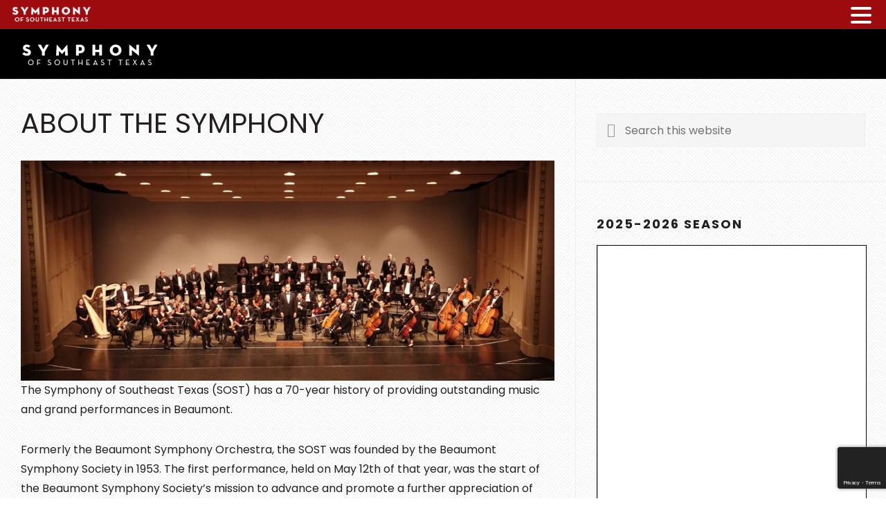

--- FILE ---
content_type: text/html; charset=UTF-8
request_url: https://sost.org/about-us/
body_size: 20318
content:
<!DOCTYPE html>
<html lang="en">
<head >
<meta charset="UTF-8" />
<script type="text/javascript">
/* <![CDATA[ */
var gform;gform||(document.addEventListener("gform_main_scripts_loaded",function(){gform.scriptsLoaded=!0}),document.addEventListener("gform/theme/scripts_loaded",function(){gform.themeScriptsLoaded=!0}),window.addEventListener("DOMContentLoaded",function(){gform.domLoaded=!0}),gform={domLoaded:!1,scriptsLoaded:!1,themeScriptsLoaded:!1,isFormEditor:()=>"function"==typeof InitializeEditor,callIfLoaded:function(o){return!(!gform.domLoaded||!gform.scriptsLoaded||!gform.themeScriptsLoaded&&!gform.isFormEditor()||(gform.isFormEditor()&&console.warn("The use of gform.initializeOnLoaded() is deprecated in the form editor context and will be removed in Gravity Forms 3.1."),o(),0))},initializeOnLoaded:function(o){gform.callIfLoaded(o)||(document.addEventListener("gform_main_scripts_loaded",()=>{gform.scriptsLoaded=!0,gform.callIfLoaded(o)}),document.addEventListener("gform/theme/scripts_loaded",()=>{gform.themeScriptsLoaded=!0,gform.callIfLoaded(o)}),window.addEventListener("DOMContentLoaded",()=>{gform.domLoaded=!0,gform.callIfLoaded(o)}))},hooks:{action:{},filter:{}},addAction:function(o,r,e,t){gform.addHook("action",o,r,e,t)},addFilter:function(o,r,e,t){gform.addHook("filter",o,r,e,t)},doAction:function(o){gform.doHook("action",o,arguments)},applyFilters:function(o){return gform.doHook("filter",o,arguments)},removeAction:function(o,r){gform.removeHook("action",o,r)},removeFilter:function(o,r,e){gform.removeHook("filter",o,r,e)},addHook:function(o,r,e,t,n){null==gform.hooks[o][r]&&(gform.hooks[o][r]=[]);var d=gform.hooks[o][r];null==n&&(n=r+"_"+d.length),gform.hooks[o][r].push({tag:n,callable:e,priority:t=null==t?10:t})},doHook:function(r,o,e){var t;if(e=Array.prototype.slice.call(e,1),null!=gform.hooks[r][o]&&((o=gform.hooks[r][o]).sort(function(o,r){return o.priority-r.priority}),o.forEach(function(o){"function"!=typeof(t=o.callable)&&(t=window[t]),"action"==r?t.apply(null,e):e[0]=t.apply(null,e)})),"filter"==r)return e[0]},removeHook:function(o,r,t,n){var e;null!=gform.hooks[o][r]&&(e=(e=gform.hooks[o][r]).filter(function(o,r,e){return!!(null!=n&&n!=o.tag||null!=t&&t!=o.priority)}),gform.hooks[o][r]=e)}});
/* ]]> */
</script>

<meta name="viewport" content="width=device-width, initial-scale=1" />
<meta name='robots' content='index, follow, max-image-preview:large, max-snippet:-1, max-video-preview:-1' />

	<!-- This site is optimized with the Yoast SEO plugin v26.7 - https://yoast.com/wordpress/plugins/seo/ -->
	<title>About The Symphony - Symphony of Southeast Texas</title>
	<link rel="canonical" href="https://sost.org/about-us/" />
	<meta property="og:locale" content="en_US" />
	<meta property="og:type" content="article" />
	<meta property="og:title" content="About The Symphony - Symphony of Southeast Texas" />
	<meta property="og:description" content="The Symphony of Southeast Texas (SOST) has a 70-year history of providing outstanding music and grand performances in Beaumont. Formerly the Beaumont Symphony Orchestra, the SOST was founded by the [&hellip;]" />
	<meta property="og:url" content="https://sost.org/about-us/" />
	<meta property="og:site_name" content="Symphony of Southeast Texas" />
	<meta property="article:publisher" content="http://www.facebook.com/theSOST" />
	<meta property="article:modified_time" content="2025-04-15T20:46:17+00:00" />
	<meta property="og:image" content="https://sost.org/wp-content/uploads/2023/09/orchestra-Fall2023-edited2-scaled.jpg" />
	<meta property="og:image:width" content="2560" />
	<meta property="og:image:height" content="1054" />
	<meta property="og:image:type" content="image/jpeg" />
	<meta name="twitter:card" content="summary_large_image" />
	<meta name="twitter:site" content="@thesost" />
	<meta name="twitter:label1" content="Est. reading time" />
	<meta name="twitter:data1" content="4 minutes" />
	<script type="application/ld+json" class="yoast-schema-graph">{"@context":"https://schema.org","@graph":[{"@type":"WebPage","@id":"https://sost.org/about-us/","url":"https://sost.org/about-us/","name":"About The Symphony - Symphony of Southeast Texas","isPartOf":{"@id":"https://sost.org/#website"},"primaryImageOfPage":{"@id":"https://sost.org/about-us/#primaryimage"},"image":{"@id":"https://sost.org/about-us/#primaryimage"},"thumbnailUrl":"https://sost.org/wp-content/uploads/2023/09/orchestra-Fall2023-edited2-1024x422.jpg","datePublished":"2017-12-17T17:22:08+00:00","dateModified":"2025-04-15T20:46:17+00:00","breadcrumb":{"@id":"https://sost.org/about-us/#breadcrumb"},"inLanguage":"en","potentialAction":[{"@type":"ReadAction","target":["https://sost.org/about-us/"]}]},{"@type":"ImageObject","inLanguage":"en","@id":"https://sost.org/about-us/#primaryimage","url":"https://sost.org/wp-content/uploads/2023/09/orchestra-Fall2023-edited2-scaled.jpg","contentUrl":"https://sost.org/wp-content/uploads/2023/09/orchestra-Fall2023-edited2-scaled.jpg","width":2560,"height":1054},{"@type":"BreadcrumbList","@id":"https://sost.org/about-us/#breadcrumb","itemListElement":[{"@type":"ListItem","position":1,"name":"Home","item":"https://sost.org/"},{"@type":"ListItem","position":2,"name":"About The Symphony"}]},{"@type":"WebSite","@id":"https://sost.org/#website","url":"https://sost.org/","name":"Symphony of Southeast Texas","description":"Enchanting Audiences Since 1953","publisher":{"@id":"https://sost.org/#organization"},"potentialAction":[{"@type":"SearchAction","target":{"@type":"EntryPoint","urlTemplate":"https://sost.org/?s={search_term_string}"},"query-input":{"@type":"PropertyValueSpecification","valueRequired":true,"valueName":"search_term_string"}}],"inLanguage":"en"},{"@type":"Organization","@id":"https://sost.org/#organization","name":"Symphony of Southeast Texas","url":"https://sost.org/","logo":{"@type":"ImageObject","inLanguage":"en","@id":"https://sost.org/#/schema/logo/image/","url":"https://sost.org/wp-content/uploads/2017/12/Symphony-of-Southeast-Texas.png","contentUrl":"https://sost.org/wp-content/uploads/2017/12/Symphony-of-Southeast-Texas.png","width":800,"height":326,"caption":"Symphony of Southeast Texas"},"image":{"@id":"https://sost.org/#/schema/logo/image/"},"sameAs":["http://www.facebook.com/theSOST","https://x.com/thesost","https://www.youtube.com/user/SOSETX"]}]}</script>
	<!-- / Yoast SEO plugin. -->


<link rel='dns-prefetch' href='//www.googletagmanager.com' />
<link rel='dns-prefetch' href='//fonts.googleapis.com' />
<link rel='dns-prefetch' href='//code.ionicframework.com' />
<link rel="alternate" type="application/rss+xml" title="Symphony of Southeast Texas &raquo; Feed" href="https://sost.org/feed/" />
<link rel="alternate" type="application/rss+xml" title="Symphony of Southeast Texas &raquo; Comments Feed" href="https://sost.org/comments/feed/" />
<link rel="alternate" type="text/calendar" title="Symphony of Southeast Texas &raquo; iCal Feed" href="https://sost.org/concerts/?ical=1" />
<link rel="alternate" type="application/rss+xml" title="Symphony of Southeast Texas &raquo; About The Symphony Comments Feed" href="https://sost.org/about-us/feed/" />
<link rel="alternate" title="oEmbed (JSON)" type="application/json+oembed" href="https://sost.org/wp-json/oembed/1.0/embed?url=https%3A%2F%2Fsost.org%2Fabout-us%2F" />
<link rel="alternate" title="oEmbed (XML)" type="text/xml+oembed" href="https://sost.org/wp-json/oembed/1.0/embed?url=https%3A%2F%2Fsost.org%2Fabout-us%2F&#038;format=xml" />
<style id='wp-img-auto-sizes-contain-inline-css' type='text/css'>
img:is([sizes=auto i],[sizes^="auto," i]){contain-intrinsic-size:3000px 1500px}
/*# sourceURL=wp-img-auto-sizes-contain-inline-css */
</style>
<link rel='stylesheet' id='infinity-pro-css' href='https://sost.org/wp-content/themes/infinity-pro/style.css?ver=1.1.2' type='text/css' media='all' />
<style id='infinity-pro-inline-css' type='text/css'>


		a,
		.entry-title a:focus,
		.entry-title a:hover,
		.featured-content .entry-meta a:focus,
		.featured-content .entry-meta a:hover,
		.front-page .genesis-nav-menu a:focus,
		.front-page .genesis-nav-menu a:hover,
		.front-page .offscreen-content-icon button:focus,
		.front-page .offscreen-content-icon button:hover,
		.front-page .white .genesis-nav-menu a:focus,
		.front-page .white .genesis-nav-menu a:hover,
		.genesis-nav-menu a:focus,
		.genesis-nav-menu a:hover,
		.genesis-nav-menu .current-menu-item > a,
		.genesis-nav-menu .sub-menu .current-menu-item > a:focus,
		.genesis-nav-menu .sub-menu .current-menu-item > a:hover,
		.genesis-responsive-menu .genesis-nav-menu a:focus,
		.genesis-responsive-menu .genesis-nav-menu a:hover,
		.menu-toggle:focus,
		.menu-toggle:hover,
		.offscreen-content button:hover,
		.offscreen-content-icon button:hover,
		.site-footer a:focus,
		.site-footer a:hover,
		.sub-menu-toggle:focus,
		.sub-menu-toggle:hover {
			color: #a7240a;
		}

		button,
		input[type="button"],
		input[type="reset"],
		input[type="select"],
		input[type="submit"],
		.button,
		.enews-widget input:hover[type="submit"],
		.front-page-1 a.button,
		.front-page-3 a.button,
		.front-page-5 a.button,
		.front-page-7 a.button,
		.footer-widgets .button:hover {
			background-color: #a7240a;
			color: #ffffff;
		}

		
/*# sourceURL=infinity-pro-inline-css */
</style>
<style id='wp-emoji-styles-inline-css' type='text/css'>

	img.wp-smiley, img.emoji {
		display: inline !important;
		border: none !important;
		box-shadow: none !important;
		height: 1em !important;
		width: 1em !important;
		margin: 0 0.07em !important;
		vertical-align: -0.1em !important;
		background: none !important;
		padding: 0 !important;
	}
/*# sourceURL=wp-emoji-styles-inline-css */
</style>
<link rel='stylesheet' id='wp-block-library-css' href='https://sost.org/wp-includes/css/dist/block-library/style.min.css?ver=031249919d7c0309e0205a94a1195df5' type='text/css' media='all' />
<style id='wp-block-image-inline-css' type='text/css'>
.wp-block-image>a,.wp-block-image>figure>a{display:inline-block}.wp-block-image img{box-sizing:border-box;height:auto;max-width:100%;vertical-align:bottom}@media not (prefers-reduced-motion){.wp-block-image img.hide{visibility:hidden}.wp-block-image img.show{animation:show-content-image .4s}}.wp-block-image[style*=border-radius] img,.wp-block-image[style*=border-radius]>a{border-radius:inherit}.wp-block-image.has-custom-border img{box-sizing:border-box}.wp-block-image.aligncenter{text-align:center}.wp-block-image.alignfull>a,.wp-block-image.alignwide>a{width:100%}.wp-block-image.alignfull img,.wp-block-image.alignwide img{height:auto;width:100%}.wp-block-image .aligncenter,.wp-block-image .alignleft,.wp-block-image .alignright,.wp-block-image.aligncenter,.wp-block-image.alignleft,.wp-block-image.alignright{display:table}.wp-block-image .aligncenter>figcaption,.wp-block-image .alignleft>figcaption,.wp-block-image .alignright>figcaption,.wp-block-image.aligncenter>figcaption,.wp-block-image.alignleft>figcaption,.wp-block-image.alignright>figcaption{caption-side:bottom;display:table-caption}.wp-block-image .alignleft{float:left;margin:.5em 1em .5em 0}.wp-block-image .alignright{float:right;margin:.5em 0 .5em 1em}.wp-block-image .aligncenter{margin-left:auto;margin-right:auto}.wp-block-image :where(figcaption){margin-bottom:1em;margin-top:.5em}.wp-block-image.is-style-circle-mask img{border-radius:9999px}@supports ((-webkit-mask-image:none) or (mask-image:none)) or (-webkit-mask-image:none){.wp-block-image.is-style-circle-mask img{border-radius:0;-webkit-mask-image:url('data:image/svg+xml;utf8,<svg viewBox="0 0 100 100" xmlns="http://www.w3.org/2000/svg"><circle cx="50" cy="50" r="50"/></svg>');mask-image:url('data:image/svg+xml;utf8,<svg viewBox="0 0 100 100" xmlns="http://www.w3.org/2000/svg"><circle cx="50" cy="50" r="50"/></svg>');mask-mode:alpha;-webkit-mask-position:center;mask-position:center;-webkit-mask-repeat:no-repeat;mask-repeat:no-repeat;-webkit-mask-size:contain;mask-size:contain}}:root :where(.wp-block-image.is-style-rounded img,.wp-block-image .is-style-rounded img){border-radius:9999px}.wp-block-image figure{margin:0}.wp-lightbox-container{display:flex;flex-direction:column;position:relative}.wp-lightbox-container img{cursor:zoom-in}.wp-lightbox-container img:hover+button{opacity:1}.wp-lightbox-container button{align-items:center;backdrop-filter:blur(16px) saturate(180%);background-color:#5a5a5a40;border:none;border-radius:4px;cursor:zoom-in;display:flex;height:20px;justify-content:center;opacity:0;padding:0;position:absolute;right:16px;text-align:center;top:16px;width:20px;z-index:100}@media not (prefers-reduced-motion){.wp-lightbox-container button{transition:opacity .2s ease}}.wp-lightbox-container button:focus-visible{outline:3px auto #5a5a5a40;outline:3px auto -webkit-focus-ring-color;outline-offset:3px}.wp-lightbox-container button:hover{cursor:pointer;opacity:1}.wp-lightbox-container button:focus{opacity:1}.wp-lightbox-container button:focus,.wp-lightbox-container button:hover,.wp-lightbox-container button:not(:hover):not(:active):not(.has-background){background-color:#5a5a5a40;border:none}.wp-lightbox-overlay{box-sizing:border-box;cursor:zoom-out;height:100vh;left:0;overflow:hidden;position:fixed;top:0;visibility:hidden;width:100%;z-index:100000}.wp-lightbox-overlay .close-button{align-items:center;cursor:pointer;display:flex;justify-content:center;min-height:40px;min-width:40px;padding:0;position:absolute;right:calc(env(safe-area-inset-right) + 16px);top:calc(env(safe-area-inset-top) + 16px);z-index:5000000}.wp-lightbox-overlay .close-button:focus,.wp-lightbox-overlay .close-button:hover,.wp-lightbox-overlay .close-button:not(:hover):not(:active):not(.has-background){background:none;border:none}.wp-lightbox-overlay .lightbox-image-container{height:var(--wp--lightbox-container-height);left:50%;overflow:hidden;position:absolute;top:50%;transform:translate(-50%,-50%);transform-origin:top left;width:var(--wp--lightbox-container-width);z-index:9999999999}.wp-lightbox-overlay .wp-block-image{align-items:center;box-sizing:border-box;display:flex;height:100%;justify-content:center;margin:0;position:relative;transform-origin:0 0;width:100%;z-index:3000000}.wp-lightbox-overlay .wp-block-image img{height:var(--wp--lightbox-image-height);min-height:var(--wp--lightbox-image-height);min-width:var(--wp--lightbox-image-width);width:var(--wp--lightbox-image-width)}.wp-lightbox-overlay .wp-block-image figcaption{display:none}.wp-lightbox-overlay button{background:none;border:none}.wp-lightbox-overlay .scrim{background-color:#fff;height:100%;opacity:.9;position:absolute;width:100%;z-index:2000000}.wp-lightbox-overlay.active{visibility:visible}@media not (prefers-reduced-motion){.wp-lightbox-overlay.active{animation:turn-on-visibility .25s both}.wp-lightbox-overlay.active img{animation:turn-on-visibility .35s both}.wp-lightbox-overlay.show-closing-animation:not(.active){animation:turn-off-visibility .35s both}.wp-lightbox-overlay.show-closing-animation:not(.active) img{animation:turn-off-visibility .25s both}.wp-lightbox-overlay.zoom.active{animation:none;opacity:1;visibility:visible}.wp-lightbox-overlay.zoom.active .lightbox-image-container{animation:lightbox-zoom-in .4s}.wp-lightbox-overlay.zoom.active .lightbox-image-container img{animation:none}.wp-lightbox-overlay.zoom.active .scrim{animation:turn-on-visibility .4s forwards}.wp-lightbox-overlay.zoom.show-closing-animation:not(.active){animation:none}.wp-lightbox-overlay.zoom.show-closing-animation:not(.active) .lightbox-image-container{animation:lightbox-zoom-out .4s}.wp-lightbox-overlay.zoom.show-closing-animation:not(.active) .lightbox-image-container img{animation:none}.wp-lightbox-overlay.zoom.show-closing-animation:not(.active) .scrim{animation:turn-off-visibility .4s forwards}}@keyframes show-content-image{0%{visibility:hidden}99%{visibility:hidden}to{visibility:visible}}@keyframes turn-on-visibility{0%{opacity:0}to{opacity:1}}@keyframes turn-off-visibility{0%{opacity:1;visibility:visible}99%{opacity:0;visibility:visible}to{opacity:0;visibility:hidden}}@keyframes lightbox-zoom-in{0%{transform:translate(calc((-100vw + var(--wp--lightbox-scrollbar-width))/2 + var(--wp--lightbox-initial-left-position)),calc(-50vh + var(--wp--lightbox-initial-top-position))) scale(var(--wp--lightbox-scale))}to{transform:translate(-50%,-50%) scale(1)}}@keyframes lightbox-zoom-out{0%{transform:translate(-50%,-50%) scale(1);visibility:visible}99%{visibility:visible}to{transform:translate(calc((-100vw + var(--wp--lightbox-scrollbar-width))/2 + var(--wp--lightbox-initial-left-position)),calc(-50vh + var(--wp--lightbox-initial-top-position))) scale(var(--wp--lightbox-scale));visibility:hidden}}
/*# sourceURL=https://sost.org/wp-includes/blocks/image/style.min.css */
</style>
<style id='global-styles-inline-css' type='text/css'>
:root{--wp--preset--aspect-ratio--square: 1;--wp--preset--aspect-ratio--4-3: 4/3;--wp--preset--aspect-ratio--3-4: 3/4;--wp--preset--aspect-ratio--3-2: 3/2;--wp--preset--aspect-ratio--2-3: 2/3;--wp--preset--aspect-ratio--16-9: 16/9;--wp--preset--aspect-ratio--9-16: 9/16;--wp--preset--color--black: #000000;--wp--preset--color--cyan-bluish-gray: #abb8c3;--wp--preset--color--white: #ffffff;--wp--preset--color--pale-pink: #f78da7;--wp--preset--color--vivid-red: #cf2e2e;--wp--preset--color--luminous-vivid-orange: #ff6900;--wp--preset--color--luminous-vivid-amber: #fcb900;--wp--preset--color--light-green-cyan: #7bdcb5;--wp--preset--color--vivid-green-cyan: #00d084;--wp--preset--color--pale-cyan-blue: #8ed1fc;--wp--preset--color--vivid-cyan-blue: #0693e3;--wp--preset--color--vivid-purple: #9b51e0;--wp--preset--gradient--vivid-cyan-blue-to-vivid-purple: linear-gradient(135deg,rgb(6,147,227) 0%,rgb(155,81,224) 100%);--wp--preset--gradient--light-green-cyan-to-vivid-green-cyan: linear-gradient(135deg,rgb(122,220,180) 0%,rgb(0,208,130) 100%);--wp--preset--gradient--luminous-vivid-amber-to-luminous-vivid-orange: linear-gradient(135deg,rgb(252,185,0) 0%,rgb(255,105,0) 100%);--wp--preset--gradient--luminous-vivid-orange-to-vivid-red: linear-gradient(135deg,rgb(255,105,0) 0%,rgb(207,46,46) 100%);--wp--preset--gradient--very-light-gray-to-cyan-bluish-gray: linear-gradient(135deg,rgb(238,238,238) 0%,rgb(169,184,195) 100%);--wp--preset--gradient--cool-to-warm-spectrum: linear-gradient(135deg,rgb(74,234,220) 0%,rgb(151,120,209) 20%,rgb(207,42,186) 40%,rgb(238,44,130) 60%,rgb(251,105,98) 80%,rgb(254,248,76) 100%);--wp--preset--gradient--blush-light-purple: linear-gradient(135deg,rgb(255,206,236) 0%,rgb(152,150,240) 100%);--wp--preset--gradient--blush-bordeaux: linear-gradient(135deg,rgb(254,205,165) 0%,rgb(254,45,45) 50%,rgb(107,0,62) 100%);--wp--preset--gradient--luminous-dusk: linear-gradient(135deg,rgb(255,203,112) 0%,rgb(199,81,192) 50%,rgb(65,88,208) 100%);--wp--preset--gradient--pale-ocean: linear-gradient(135deg,rgb(255,245,203) 0%,rgb(182,227,212) 50%,rgb(51,167,181) 100%);--wp--preset--gradient--electric-grass: linear-gradient(135deg,rgb(202,248,128) 0%,rgb(113,206,126) 100%);--wp--preset--gradient--midnight: linear-gradient(135deg,rgb(2,3,129) 0%,rgb(40,116,252) 100%);--wp--preset--font-size--small: 13px;--wp--preset--font-size--medium: 20px;--wp--preset--font-size--large: 36px;--wp--preset--font-size--x-large: 42px;--wp--preset--spacing--20: 0.44rem;--wp--preset--spacing--30: 0.67rem;--wp--preset--spacing--40: 1rem;--wp--preset--spacing--50: 1.5rem;--wp--preset--spacing--60: 2.25rem;--wp--preset--spacing--70: 3.38rem;--wp--preset--spacing--80: 5.06rem;--wp--preset--shadow--natural: 6px 6px 9px rgba(0, 0, 0, 0.2);--wp--preset--shadow--deep: 12px 12px 50px rgba(0, 0, 0, 0.4);--wp--preset--shadow--sharp: 6px 6px 0px rgba(0, 0, 0, 0.2);--wp--preset--shadow--outlined: 6px 6px 0px -3px rgb(255, 255, 255), 6px 6px rgb(0, 0, 0);--wp--preset--shadow--crisp: 6px 6px 0px rgb(0, 0, 0);}:where(.is-layout-flex){gap: 0.5em;}:where(.is-layout-grid){gap: 0.5em;}body .is-layout-flex{display: flex;}.is-layout-flex{flex-wrap: wrap;align-items: center;}.is-layout-flex > :is(*, div){margin: 0;}body .is-layout-grid{display: grid;}.is-layout-grid > :is(*, div){margin: 0;}:where(.wp-block-columns.is-layout-flex){gap: 2em;}:where(.wp-block-columns.is-layout-grid){gap: 2em;}:where(.wp-block-post-template.is-layout-flex){gap: 1.25em;}:where(.wp-block-post-template.is-layout-grid){gap: 1.25em;}.has-black-color{color: var(--wp--preset--color--black) !important;}.has-cyan-bluish-gray-color{color: var(--wp--preset--color--cyan-bluish-gray) !important;}.has-white-color{color: var(--wp--preset--color--white) !important;}.has-pale-pink-color{color: var(--wp--preset--color--pale-pink) !important;}.has-vivid-red-color{color: var(--wp--preset--color--vivid-red) !important;}.has-luminous-vivid-orange-color{color: var(--wp--preset--color--luminous-vivid-orange) !important;}.has-luminous-vivid-amber-color{color: var(--wp--preset--color--luminous-vivid-amber) !important;}.has-light-green-cyan-color{color: var(--wp--preset--color--light-green-cyan) !important;}.has-vivid-green-cyan-color{color: var(--wp--preset--color--vivid-green-cyan) !important;}.has-pale-cyan-blue-color{color: var(--wp--preset--color--pale-cyan-blue) !important;}.has-vivid-cyan-blue-color{color: var(--wp--preset--color--vivid-cyan-blue) !important;}.has-vivid-purple-color{color: var(--wp--preset--color--vivid-purple) !important;}.has-black-background-color{background-color: var(--wp--preset--color--black) !important;}.has-cyan-bluish-gray-background-color{background-color: var(--wp--preset--color--cyan-bluish-gray) !important;}.has-white-background-color{background-color: var(--wp--preset--color--white) !important;}.has-pale-pink-background-color{background-color: var(--wp--preset--color--pale-pink) !important;}.has-vivid-red-background-color{background-color: var(--wp--preset--color--vivid-red) !important;}.has-luminous-vivid-orange-background-color{background-color: var(--wp--preset--color--luminous-vivid-orange) !important;}.has-luminous-vivid-amber-background-color{background-color: var(--wp--preset--color--luminous-vivid-amber) !important;}.has-light-green-cyan-background-color{background-color: var(--wp--preset--color--light-green-cyan) !important;}.has-vivid-green-cyan-background-color{background-color: var(--wp--preset--color--vivid-green-cyan) !important;}.has-pale-cyan-blue-background-color{background-color: var(--wp--preset--color--pale-cyan-blue) !important;}.has-vivid-cyan-blue-background-color{background-color: var(--wp--preset--color--vivid-cyan-blue) !important;}.has-vivid-purple-background-color{background-color: var(--wp--preset--color--vivid-purple) !important;}.has-black-border-color{border-color: var(--wp--preset--color--black) !important;}.has-cyan-bluish-gray-border-color{border-color: var(--wp--preset--color--cyan-bluish-gray) !important;}.has-white-border-color{border-color: var(--wp--preset--color--white) !important;}.has-pale-pink-border-color{border-color: var(--wp--preset--color--pale-pink) !important;}.has-vivid-red-border-color{border-color: var(--wp--preset--color--vivid-red) !important;}.has-luminous-vivid-orange-border-color{border-color: var(--wp--preset--color--luminous-vivid-orange) !important;}.has-luminous-vivid-amber-border-color{border-color: var(--wp--preset--color--luminous-vivid-amber) !important;}.has-light-green-cyan-border-color{border-color: var(--wp--preset--color--light-green-cyan) !important;}.has-vivid-green-cyan-border-color{border-color: var(--wp--preset--color--vivid-green-cyan) !important;}.has-pale-cyan-blue-border-color{border-color: var(--wp--preset--color--pale-cyan-blue) !important;}.has-vivid-cyan-blue-border-color{border-color: var(--wp--preset--color--vivid-cyan-blue) !important;}.has-vivid-purple-border-color{border-color: var(--wp--preset--color--vivid-purple) !important;}.has-vivid-cyan-blue-to-vivid-purple-gradient-background{background: var(--wp--preset--gradient--vivid-cyan-blue-to-vivid-purple) !important;}.has-light-green-cyan-to-vivid-green-cyan-gradient-background{background: var(--wp--preset--gradient--light-green-cyan-to-vivid-green-cyan) !important;}.has-luminous-vivid-amber-to-luminous-vivid-orange-gradient-background{background: var(--wp--preset--gradient--luminous-vivid-amber-to-luminous-vivid-orange) !important;}.has-luminous-vivid-orange-to-vivid-red-gradient-background{background: var(--wp--preset--gradient--luminous-vivid-orange-to-vivid-red) !important;}.has-very-light-gray-to-cyan-bluish-gray-gradient-background{background: var(--wp--preset--gradient--very-light-gray-to-cyan-bluish-gray) !important;}.has-cool-to-warm-spectrum-gradient-background{background: var(--wp--preset--gradient--cool-to-warm-spectrum) !important;}.has-blush-light-purple-gradient-background{background: var(--wp--preset--gradient--blush-light-purple) !important;}.has-blush-bordeaux-gradient-background{background: var(--wp--preset--gradient--blush-bordeaux) !important;}.has-luminous-dusk-gradient-background{background: var(--wp--preset--gradient--luminous-dusk) !important;}.has-pale-ocean-gradient-background{background: var(--wp--preset--gradient--pale-ocean) !important;}.has-electric-grass-gradient-background{background: var(--wp--preset--gradient--electric-grass) !important;}.has-midnight-gradient-background{background: var(--wp--preset--gradient--midnight) !important;}.has-small-font-size{font-size: var(--wp--preset--font-size--small) !important;}.has-medium-font-size{font-size: var(--wp--preset--font-size--medium) !important;}.has-large-font-size{font-size: var(--wp--preset--font-size--large) !important;}.has-x-large-font-size{font-size: var(--wp--preset--font-size--x-large) !important;}
/*# sourceURL=global-styles-inline-css */
</style>

<style id='classic-theme-styles-inline-css' type='text/css'>
/*! This file is auto-generated */
.wp-block-button__link{color:#fff;background-color:#32373c;border-radius:9999px;box-shadow:none;text-decoration:none;padding:calc(.667em + 2px) calc(1.333em + 2px);font-size:1.125em}.wp-block-file__button{background:#32373c;color:#fff;text-decoration:none}
/*# sourceURL=/wp-includes/css/classic-themes.min.css */
</style>
<link rel='stylesheet' id='wprmenu-font-css' href='//fonts.googleapis.com/css?family=Open+Sans&#038;ver=6.9' type='text/css' media='all' />
<link rel='stylesheet' id='hamburger-style-css' href='https://sost.org/wp-content/plugins/wp-responsive-menu-pro/assets/css/wpr-hamburger-min.css?ver=3.2' type='text/css' media='all' />
<link rel='stylesheet' id='wprmenu-fonts-css-css' href='https://sost.org/wp-content/plugins/wp-responsive-menu-pro/inc/assets/icons/wpr-icons.css?ver=3.2' type='text/css' media='all' />
<link rel='stylesheet' id='wprmenu-style-css' href='https://sost.org/wp-content/plugins/wp-responsive-menu-pro/assets/css/wprmenu.css?ver=3.2' type='text/css' media='all' />
<style id='wprmenu-style-inline-css' type='text/css'>
@media only screen and ( max-width: 1300px ) {html body div.wprm-overlay{ background: rgba(0,0,0,0.83) }html body div#wprmenu_bar {height : 42px;}#mg-wprm-wrap.cbp-spmenu-left,#mg-wprm-wrap.cbp-spmenu-right,#mg-widgetmenu-wrap.cbp-spmenu-widget-left,#mg-widgetmenu-wrap.cbp-spmenu-widget-right {top: 42px !important;}#mg-wprm-wrap ul li {border-top: solid 1px rgba(255,255,255,0.25);border-bottom: solid 1px rgba(255,255,255,0.25);}#wprmenu_bar { background-color: #9e0b0f; }html body div#mg-wprm-wrap .wpr_submit .icon.icon-search {color: #ffffff;}#wprmenu_bar .menu_title,#wprmenu_bar .menu_title a,#wprmenu_bar .wprmenu_icon_menu,#wprmenu_bar .wprmenu_icon_menu a {color: #ffffff;}#wprmenu_bar .menu_title,#wprmenu_bar .menu_title a {font-size: 20px;font-weight: normal;}#wprmenu_bar span.wpr-logo-wrap.menu-elements a img{width: px;height: px;}#mg-wprm-wrap li.menu-item a {font-size: 15px;text-transform: uppercase;font-weight: normal;}#mg-wprm-wrap li.menu-item-has-children ul.sub-menu a {font-size: 13px;text-transform: uppercase;font-weight: normal;}#mg-wprm-wrap li.current-menu-item > a {color: #ffffff!important;background: #9e0b0f;}#mg-wprm-wrap,div.wpr_search form {background-color: #000000;}#mg-wprm-wrap,#mg-widgetmenu-wrap {width: 80%;max-width: 400px;}#mg-wprm-wrap ul#wprmenu_menu_ul li.menu-item a,div#mg-wprm-wrap ul li span.wprmenu_icon,div#mg-wprm-wrap ul li,div#mg-wprm-wrap ul * {color: #ffffff;}#mg-wprm-wrap ul#wprmenu_menu_ul li.menu-item a:hover {background: #9e0b0f!important;color: #ffffff;}div#mg-wprm-wrap ul>li:hover>span.wprmenu_icon {color: #ffffff;}.fullwidth-menu.hamburger .hamburger-inner,.fullwidth-menu.hamburger .hamburger-inner::before,.fullwidth-menu.hamburger .hamburger-inner::after { background: #ffffff; }.wprmenu_bar .hamburger-inner,.wprmenu_bar .hamburger-inner::before,.wprmenu_bar .hamburger-inner::after { background: #ffffff; }.fullwidth-menu.hamburger:hover .hamburger-inner,.fullwidth-menu.hamburger:hover .hamburger-inner::before,.fullwidth-menu.hamburger:hover .hamburger-inner::after {background: #ffffff;};.wprmenu_bar .hamburger:hover .hamburger-inner,.wprmenu_bar .hamburger:hover .hamburger-inner::before,.wprmenu_bar .hamburger:hover .hamburger-inner::after {background: #ffffff;}html body .wprmenu_bar .hamburger {float: right!important;}.wprmenu_bar #custom_menu_icon.hamburger,.wprmenu_bar.custMenu .wpr-custom-menu {top: 0px;right: 0px;float: right !important;background-color: #cccccc !important;}.wpr-search-field,#wprmenu_bar .menu_title,#wprmenu_bar input,#wprmenu_menu_ul li a:not(i),#wprmenu_menu_ul li a:not(i) span {font-family: Open Sans }.nav-primary,.menu-toggle{ display:none!important; }html { padding-top: 42px!important; }#wprmenu_bar,.wprmenu_bar.custMenu .wpr-custom-menu { display: block; }div#wpadminbar { position: fixed; }div#mg-wprm-wrap .wpr_social_icons > a i:before { color: #ffffff !important}div#mg-wprm-wrap .wpr_social_icons > a:hover i:before { color: #ffffff !important}#wprmenu_bar .menu-elements.search-icon .toggle-search i { color: #ffffff !important}#wprmenu_bar .wpr-custom-menu{float: right;}.wprmenu_bar .wpr-custom-menu i { font-size: 40px !important;top: -7px !important; color: #ffffff}.wprmenu_bar .wpr-widget-menu i { font-size: 28px !important;top: 0px !important;}.wprmenu_bar .wpr-widget-menu i.wpr_widget_menu_open {color: #ffffff!important;}.wprmenu_bar .wpr-widget-menu i.wpr_widget_menu_close {color: #ffffff!important;}div.wprm-wrapper #mg-widgetmenu-wrap {background-color: #c82d2d!important;}div.wprm-wrapper #mg-widgetmenu-wrap * {color: #ffffff!important;}#mg-wprm-wrap div.wpr_social_icons i {font-size: 24px !important}#wprmenu_bar .menu-elements.search-icon .toggle-search i:hover{color: #ffffff !important}#mg-wprm-wrap .wpr_submit i::before {color: #ffffff !important }#mg-wprm-wrap .wpr_submit:hover i::before {color: #ffffff !important }}
/*# sourceURL=wprmenu-style-inline-css */
</style>
<link rel='stylesheet' id='wpr-icons-css' href='https://sost.org/wp-content/plugins/wp-responsive-menu-pro/inc/assets/icons/wpr-icons.css?ver=3.2' type='text/css' media='all' />
<link rel='stylesheet' id='infinity-fonts-css' href='//fonts.googleapis.com/css?family=Poppins%3A400%2C700&#038;ver=1.1.2' type='text/css' media='all' />
<link rel='stylesheet' id='infinity-ionicons-css' href='//code.ionicframework.com/ionicons/2.0.1/css/ionicons.min.css?ver=1.1.2' type='text/css' media='all' />
<link rel='stylesheet' id='simple-social-icons-font-css' href='https://sost.org/wp-content/plugins/simple-social-icons/css/style.css?ver=4.0.0' type='text/css' media='all' />
<link rel='stylesheet' id='gca-column-styles-css' href='https://sost.org/wp-content/plugins/genesis-columns-advanced/css/gca-column-styles.css?ver=031249919d7c0309e0205a94a1195df5' type='text/css' media='all' />
<link rel='stylesheet' id='wp-block-paragraph-css' href='https://sost.org/wp-includes/blocks/paragraph/style.min.css?ver=031249919d7c0309e0205a94a1195df5' type='text/css' media='all' />
<link rel='stylesheet' id='wp-block-heading-css' href='https://sost.org/wp-includes/blocks/heading/style.min.css?ver=031249919d7c0309e0205a94a1195df5' type='text/css' media='all' />
<script type="text/javascript" src="https://sost.org/wp-includes/js/jquery/jquery.min.js?ver=3.7.1" id="jquery-core-js"></script>
<script type="text/javascript" src="https://sost.org/wp-includes/js/jquery/jquery-migrate.min.js?ver=3.4.1" id="jquery-migrate-js"></script>
<script type="text/javascript" src="https://sost.org/wp-content/plugins/wp-responsive-menu-pro/assets/js/modernizr.custom.js?ver=3.2" id="modernizr-js"></script>
<script type="text/javascript" src="https://sost.org/wp-content/plugins/wp-responsive-menu-pro/assets/js/jquery.touchSwipe.min.js?ver=3.2" id="touchSwipe-js"></script>
<script type="text/javascript" id="wprmenu.js-js-extra">
/* <![CDATA[ */
var wprmenu = {"zooming":"","from_width":"1300","parent_click":"","swipe":"","push_width":"400","menu_width":"80","submenu_open_icon":"wpr-icon-plus4","submenu_close_icon":"wpr-icon-minus4","SubmenuOpened":"0","enable_overlay":"1","menu_open_direction":"right","enable_fullwidth":null,"widget_menu_open_direction":"left","hide_menubar_on_scroll":null};
//# sourceURL=wprmenu.js-js-extra
/* ]]> */
</script>
<script type="text/javascript" src="https://sost.org/wp-content/plugins/wp-responsive-menu-pro/assets/js/wprmenu.js?ver=3.2" id="wprmenu.js-js"></script>

<!-- Google tag (gtag.js) snippet added by Site Kit -->
<!-- Google Analytics snippet added by Site Kit -->
<script type="text/javascript" src="https://www.googletagmanager.com/gtag/js?id=GT-WPDP9C45" id="google_gtagjs-js" async></script>
<script type="text/javascript" id="google_gtagjs-js-after">
/* <![CDATA[ */
window.dataLayer = window.dataLayer || [];function gtag(){dataLayer.push(arguments);}
gtag("set","linker",{"domains":["sost.org"]});
gtag("js", new Date());
gtag("set", "developer_id.dZTNiMT", true);
gtag("config", "GT-WPDP9C45");
 window._googlesitekit = window._googlesitekit || {}; window._googlesitekit.throttledEvents = []; window._googlesitekit.gtagEvent = (name, data) => { var key = JSON.stringify( { name, data } ); if ( !! window._googlesitekit.throttledEvents[ key ] ) { return; } window._googlesitekit.throttledEvents[ key ] = true; setTimeout( () => { delete window._googlesitekit.throttledEvents[ key ]; }, 5 ); gtag( "event", name, { ...data, event_source: "site-kit" } ); }; 
//# sourceURL=google_gtagjs-js-after
/* ]]> */
</script>
<link rel="https://api.w.org/" href="https://sost.org/wp-json/" /><link rel="alternate" title="JSON" type="application/json" href="https://sost.org/wp-json/wp/v2/pages/2" /><meta name="generator" content="Site Kit by Google 1.170.0" /><meta name="tec-api-version" content="v1"><meta name="tec-api-origin" content="https://sost.org"><link rel="alternate" href="https://sost.org/wp-json/tribe/events/v1/" /><!-- Google Tag Manager -->
<script>(function(w,d,s,l,i){w[l]=w[l]||[];w[l].push({'gtm.start':
new Date().getTime(),event:'gtm.js'});var f=d.getElementsByTagName(s)[0],
j=d.createElement(s),dl=l!='dataLayer'?'&l='+l:'';j.async=true;j.src=
'https://www.googletagmanager.com/gtm.js?id='+i+dl;f.parentNode.insertBefore(j,f);
})(window,document,'script','dataLayer','GTM-TRBHF9SD');</script>
<!-- End Google Tag Manager -->

<meta name="google-site-verification" content="Q3PkSfQTo8Ke-DcoF12ui_pcMiMUWfzzTsmnscBnSiE" />

<script src="https://cdn.userway.org/widget.js" data-account="gOyBfyEjow"></script><style type="text/css">.site-title a { background: url(https://sost.org/wp-content/uploads/2018/01/cropped-Symphony-of-Southeast-Texas-Logo.png) no-repeat !important; }</style>
<link rel="icon" href="https://sost.org/wp-content/uploads/2017/12/cropped-Symphony-of-Southeast-Texas-Favicon-1-75x75.png" sizes="32x32" />
<link rel="icon" href="https://sost.org/wp-content/uploads/2017/12/cropped-Symphony-of-Southeast-Texas-Favicon-1-300x300.png" sizes="192x192" />
<link rel="apple-touch-icon" href="https://sost.org/wp-content/uploads/2017/12/cropped-Symphony-of-Southeast-Texas-Favicon-1-300x300.png" />
<meta name="msapplication-TileImage" content="https://sost.org/wp-content/uploads/2017/12/cropped-Symphony-of-Southeast-Texas-Favicon-1-300x300.png" />
		<style type="text/css" id="wp-custom-css">
			.post-1531 {
	color: #333;
	text-align: left;
}
.season-tickets-cols {
	padding: 30px;
	border: 1px solid #ccc;
	border-radius: 4px
}		</style>
		<link rel='stylesheet' id='pdfemb_embed_pdf_css-css' href='https://sost.org/wp-content/plugins/pdf-embedder/assets/css/pdfemb.min.css?ver=4.9.3' type='text/css' media='all' />
</head>
<body data-rsssl=1 class="wp-singular page-template-default page page-id-2 page-parent wp-theme-genesis wp-child-theme-infinity-pro tribe-no-js custom-header header-image header-full-width content-sidebar genesis-breadcrumbs-hidden genesis-footer-widgets-visible"><div class="site-container"><ul class="genesis-skip-link"><li><a href="#genesis-content" class="screen-reader-shortcut"> Skip to main content</a></li><li><a href="#genesis-sidebar-primary" class="screen-reader-shortcut"> Skip to primary sidebar</a></li><li><a href="#genesis-footer-widgets" class="screen-reader-shortcut"> Skip to footer</a></li></ul><header class="site-header"><div class="wrap"><div class="title-area"><p class="site-title"><a href="https://sost.org/">Symphony of Southeast Texas</a></p><p class="site-description">Enchanting Audiences Since 1953</p></div><nav class="nav-primary" aria-label="Main" id="genesis-nav-primary"><div class="wrap"><ul id="menu-header-menu" class="menu genesis-nav-menu menu-primary js-superfish"><li id="menu-item-1157" class="menu-item menu-item-type-custom menu-item-object-custom menu-item-has-children menu-item-1157"><a href="/concerts/"><span >Concerts</span></a>
<ul class="sub-menu">
	<li id="menu-item-1181" class="menu-item menu-item-type-custom menu-item-object-custom menu-item-1181"><a href="/concerts/"><span >All Events</span></a></li>
	<li id="menu-item-1178" class="menu-item menu-item-type-taxonomy menu-item-object-tribe_events_cat menu-item-1178"><a href="https://sost.org/concerts/category/concerts/classics-series/"><span >Classics Series</span></a></li>
	<li id="menu-item-1179" class="menu-item menu-item-type-taxonomy menu-item-object-tribe_events_cat menu-item-1179"><a href="https://sost.org/concerts/category/concerts/pops/"><span >Pops Concerts</span></a></li>
	<li id="menu-item-1177" class="menu-item menu-item-type-taxonomy menu-item-object-tribe_events_cat menu-item-1177"><a href="https://sost.org/concerts/category/concerts/education/"><span >Education Concerts</span></a></li>
	<li id="menu-item-1390" class="menu-item menu-item-type-taxonomy menu-item-object-tribe_events_cat menu-item-1390"><a href="https://sost.org/concerts/category/concerts/holiday/"><span >Holiday</span></a></li>
	<li id="menu-item-1180" class="menu-item menu-item-type-taxonomy menu-item-object-tribe_events_cat menu-item-1180"><a href="https://sost.org/concerts/category/concerts/extras/"><span >Extras</span></a></li>
	<li id="menu-item-1469" class="menu-item menu-item-type-custom menu-item-object-custom menu-item-1469"><a href="/concerts/list/?tribe_event_display=past&#038;tribe_paged=1"><span >Past Events</span></a></li>
</ul>
</li>
<li id="menu-item-1534" class="menu-item menu-item-type-post_type menu-item-object-page menu-item-1534"><a href="https://sost.org/tickets/"><span >Tickets</span></a></li>
<li id="menu-item-1242" class="menu-item menu-item-type-post_type menu-item-object-page menu-item-has-children menu-item-1242"><a href="https://sost.org/news/"><span >News</span></a>
<ul class="sub-menu">
	<li id="menu-item-1443" class="menu-item menu-item-type-post_type menu-item-object-page menu-item-1443"><a href="https://sost.org/news/"><span >All News</span></a></li>
	<li id="menu-item-1445" class="menu-item menu-item-type-taxonomy menu-item-object-category menu-item-1445"><a href="https://sost.org/category/maestros-notes/"><span >Maestro&#8217;s Notes</span></a></li>
	<li id="menu-item-1444" class="menu-item menu-item-type-taxonomy menu-item-object-category menu-item-1444"><a href="https://sost.org/category/newsletters/"><span >Newsletters</span></a></li>
</ul>
</li>
<li id="menu-item-1344" class="menu-item menu-item-type-post_type menu-item-object-page menu-item-has-children menu-item-1344"><a href="https://sost.org/support/"><span >Support</span></a>
<ul class="sub-menu">
	<li id="menu-item-1346" class="menu-item menu-item-type-post_type menu-item-object-page menu-item-1346"><a href="https://sost.org/support/"><span >Support The Symphony</span></a></li>
	<li id="menu-item-2242" class="menu-item menu-item-type-post_type menu-item-object-page menu-item-2242"><a href="https://sost.org/support/donate/"><span >Donate</span></a></li>
	<li id="menu-item-1183" class="menu-item menu-item-type-post_type menu-item-object-page menu-item-1183"><a href="https://sost.org/support/sponsors/"><span >Sponsors</span></a></li>
	<li id="menu-item-1353" class="menu-item menu-item-type-post_type menu-item-object-page menu-item-1353"><a href="https://sost.org/support/symphony-league-beaumont/"><span >Symphony League</span></a></li>
</ul>
</li>
<li id="menu-item-1136" class="menu-item menu-item-type-post_type menu-item-object-page current-menu-item page_item page-item-2 current_page_item current-menu-ancestor current-menu-parent current_page_parent current_page_ancestor menu-item-has-children menu-item-1136"><a href="https://sost.org/about-us/" aria-current="page"><span >About</span></a>
<ul class="sub-menu">
	<li id="menu-item-1140" class="menu-item menu-item-type-post_type menu-item-object-page current-menu-item page_item page-item-2 current_page_item menu-item-1140"><a href="https://sost.org/about-us/" aria-current="page"><span >About The Symphony</span></a></li>
	<li id="menu-item-1485" class="menu-item menu-item-type-post_type menu-item-object-page menu-item-1485"><a href="https://sost.org/about-us/orchestra/"><span >The Orchestra</span></a></li>
	<li id="menu-item-2616" class="menu-item menu-item-type-post_type menu-item-object-page menu-item-2616"><a href="https://sost.org/about-us/orchestra/listen/"><span >LISTEN</span></a></li>
	<li id="menu-item-1278" class="menu-item menu-item-type-post_type menu-item-object-page menu-item-1278"><a href="https://sost.org/about-us/staff/maestro-chelsea-tipton-ii/"><span >Maestro Chelsea Tipton, II</span></a></li>
	<li id="menu-item-1251" class="menu-item menu-item-type-post_type menu-item-object-page menu-item-1251"><a href="https://sost.org/about-us/staff/"><span >Staff</span></a></li>
	<li id="menu-item-1307" class="menu-item menu-item-type-post_type menu-item-object-page menu-item-1307"><a href="https://sost.org/about-us/board-of-directors/"><span >Board of Directors</span></a></li>
	<li id="menu-item-1210" class="menu-item menu-item-type-post_type menu-item-object-page menu-item-1210"><a href="https://sost.org/about-us/concerto-competition/"><span >2026 Concerto Competition</span></a></li>
</ul>
</li>
<li id="menu-item-1095" class="menu-item menu-item-type-post_type menu-item-object-page menu-item-1095"><a href="https://sost.org/contact-us/"><span >Contact Us</span></a></li>
</ul></div></nav></div></header><div class="site-inner"><div class="content-sidebar-wrap"><main class="content" id="genesis-content"><article class="post-2 page type-page status-publish entry gs-1 gs-odd gs-even gs-featured-content-entry" aria-label="About The Symphony"><header class="entry-header"><h1 class="entry-title">About The Symphony</h1>
</header><div class="entry-content">
<figure class="wp-block-image size-large"><img decoding="async" width="1024" height="422" src="https://sost.org/wp-content/uploads/2023/09/orchestra-Fall2023-edited2-1024x422.jpg" alt="" class="wp-image-4030" srcset="https://sost.org/wp-content/uploads/2023/09/orchestra-Fall2023-edited2-1024x422.jpg 1024w, https://sost.org/wp-content/uploads/2023/09/orchestra-Fall2023-edited2-300x124.jpg 300w, https://sost.org/wp-content/uploads/2023/09/orchestra-Fall2023-edited2-768x316.jpg 768w, https://sost.org/wp-content/uploads/2023/09/orchestra-Fall2023-edited2-1536x633.jpg 1536w, https://sost.org/wp-content/uploads/2023/09/orchestra-Fall2023-edited2-2048x844.jpg 2048w" sizes="(max-width: 1024px) 100vw, 1024px" /></figure>



<p>The Symphony of Southeast Texas (SOST) has a 70-year history of providing outstanding music and grand performances in Beaumont.</p>



<p>Formerly the Beaumont Symphony Orchestra, the SOST was founded by the Beaumont Symphony Society in 1953. The first performance, held on May 12th of that year, was the start of the Beaumont Symphony Society&#8217;s mission to advance and promote a further appreciation of symphonic music and to present student concerts to further the musical education of the region.</p>



<h2 class="wp-block-heading">Conductors</h2>



<p>The orchestra has enjoyed the fine musical leadership of conductors Jay Dietzer (1953-1957), Edvard Findler (1957-1970), Dr. Joseph Carlucci (1971-1990), Diane Wittry (1991-2000), Christopher Zimmerman (2001-2007) and Chelsea Tipton II (2009-present). Each of these conductors has helped to shape the Symphony into the great musical engine that it is today. Dr. Carlucci, who was also a faculty member at Lamar University, leads the orchestra and Lamar to create an ongoing and mutually beneficial relationship, which recruits students and faculty to play in the orchestra. He also dramatically increased attendance at concerts by broadening the programming to include not only classical music but other genres, such as jazz, and introduced the popular outdoor Pops concerts. Dr. Carlucci also initiated the orchestra’s annual Youth Education Concerts, which continue to serve nearly 5,000 students each season. Wittry had a strong commitment to arts education that greatly expanded the Symphony&#8217;s educational programming. Under her guidance in the mid-1990s, the Symphony initiated the Side-By-Side program, which gives talented middle and high school musicians the chance to perform in concert next to their professional symphony counterparts. The Adopt-A-Musician sessions sent an orchestra member to elementary school classrooms throughout Southeast Texas to perform and talk with students.</p>



<p>In 2009, after a two-year search and many auditions, Chelsea Tipton II was appointed the new Music Director. Tipton earned a Master of Music degree in orchestral conducting from Northern Illinois University and a Bachelor of Music in Clarinet Performance from the Eastman School of Music. Maestro Tipton came to the SOST after serving seven seasons as resident conductor with the Toledo Symphony Orchestra. He has generated a contagious enthusiasm in the community for the Symphony.</p>



<h2 class="wp-block-heading">The Orchestra</h2>



<p>The orchestra is currently made up of approximately 70 musicians from communities throughout Southeast Texas and Southwest Louisiana who audition for their positions and are paid for all season rehearsals and performances. Many of the orchestra&#8217;s principal musicians are on the faculty of Lamar University and several Lamar University students who perform in the orchestra receive Symphony scholarships. The Symphony of Southeast Texas Chorus made its debut with Beethoven&#8217;s Symphony No. 9, Ode to Joy, at Maestra Diane Wittry&#8217;s farewell performance October 26, 2000. The Symphony of Southeast Texas Chorus also performs at our Holiday concert and in our Classics Series Finale.</p>



<p>The Symphony&#8217;s 70-member Board of Directors is comprised of civic and business leaders from the Golden Triangle region. The Symphony&#8217;s administrative staff includes an Executive Director, Director of Finance, a Director of Operations and a Director of Marketing.</p>



<p>The standard symphony season includes four Classics Series Concerts plus two Pops Concerts, a Holiday concert, a Youth Education Concert for area students and a free Fourth of July concert in conjunction with the City of Beaumont’s activities.</p>



<h2 class="wp-block-heading">Financial Support</h2>



<p>The SOST is supported by the state and national award-winning Symphony League of Beaumont, which was originally organized as the Beaumont Symphony Women’s League in 1955. The League provides generous financial support and essential services to the orchestra. Their annual String Competition, Youth Guild, Symphony Belle and Junior Escort programs encourage future generations of musicians, music lovers, and Symphony supporters. The Debutante program, a mainstay since 1962, introduces high school senior girls to the activities of the League and the SOST. The League’s annual Symphony Ball is a major fundraising project and a highlight of the social season.</p>



<p>The Symphony of Southeast Texas is also generously supported by hundreds of individuals and businesses from throughout the Southeast Texas region as well as the Southeast Texas Arts Council and the Texas Commission on the Arts. Their generosity allows the citizens of our community to enjoy the world-class performances of the Symphony at a reasonably priced admission.</p>



<p>The Symphony of Southeast Texas looks forward to continuing its mission of presenting educational, entertaining, and culturally enriching programs of the highest artistic quality for many more years and promises to be “Good to the last note!”</p>



<span id="siteseal"><script async type="text/javascript" src="https://seal.starfieldtech.com/getSeal?sealID=APTM7CWXUkAw1MLFLzSHyqFaPOvCa20s8HaGkeJsc7WqOgKe0bdSJPJiYS3n"></script></span>
</div></article></main><aside class="sidebar sidebar-primary widget-area" role="complementary" aria-label="Primary Sidebar" id="genesis-sidebar-primary"><h2 class="genesis-sidebar-title screen-reader-text">Primary Sidebar</h2><section id="search-2" class="widget-even widget-4 widget widget_search"><div class="widget-wrap"><form class="search-form" method="get" action="https://sost.org/" role="search"><label class="search-form-label screen-reader-text" for="searchform-1">Search this website</label><input class="search-form-input" type="search" name="s" id="searchform-1" placeholder="Search this website"><input class="search-form-submit" type="submit" value="Search"><meta content="https://sost.org/?s={s}"></form></div></section>
<section id="black-studio-tinymce-2" class="widget-odd widget-last widget-5 widget widget_black_studio_tinymce"><div class="widget-wrap"><h3 class="widgettitle widget-title">2025-2026 Season</h3>
<div class="textwidget"><p><a href="https://sost.org/wp-content/uploads/2018/01/25-26-Season-handout.pdf" class="pdfemb-viewer" style="" data-width="max" data-height="max" data-toolbar="bottom" data-toolbar-fixed="off">25-26 Season handout</a></p>
</div></div></section>
</aside></div></div><div class="footer-widgets" id="genesis-footer-widgets"><h2 class="genesis-sidebar-title screen-reader-text">Footer</h2><div class="wrap"><div class="widget-area footer-widgets-1 footer-widget-area"><section id="media_image-2" class="widget-odd widget-last widget-first widget-1 widget widget_media_image"><div class="widget-wrap"><img width="300" height="197" src="https://sost.org/wp-content/uploads/2018/05/SOST-White-Only-300x197.png" class="image wp-image-1661  attachment-medium size-medium" alt="" style="max-width: 100%; height: auto;" decoding="async" loading="lazy" srcset="https://sost.org/wp-content/uploads/2018/05/SOST-White-Only-300x197.png 300w, https://sost.org/wp-content/uploads/2018/05/SOST-White-Only.png 423w" sizes="auto, (max-width: 300px) 100vw, 300px" /></div></section>
</div><div class="widget-area footer-widgets-2 footer-widget-area"><section id="custom_html-12" class="widget_text widget-odd widget-first widget-1 widget widget_custom_html"><div class="widget_text widget-wrap"><h3 class="widgettitle widget-title">Contact Us</h3>
<div class="textwidget custom-html-widget">Symphony of Southeast Texas<br />
4345 Phelan Boulevard #105<br />
Beaumont, TX 77707<br />
Tel: <a href="tel:1-409892-2257">409-892-2257</a><br />
Email: <a href="mailto:sost@sost.org">sost@sost.org</a><br /> </div></div></section>
<section id="simple-social-icons-2" class="widget-even widget-2 widget simple-social-icons"><div class="widget-wrap"><ul class="alignleft"><li class="ssi-facebook"><a href="http://www.facebook.com/theSOST" target="_blank" rel="noopener noreferrer"><svg role="img" class="social-facebook" aria-labelledby="social-facebook-2"><title id="social-facebook-2">Facebook</title><use xlink:href="https://sost.org/wp-content/plugins/simple-social-icons/symbol-defs.svg#social-facebook"></use></svg></a></li><li class="ssi-instagram"><a href="http://www.instagram.com/thesostx/" target="_blank" rel="noopener noreferrer"><svg role="img" class="social-instagram" aria-labelledby="social-instagram-2"><title id="social-instagram-2">Instagram</title><use xlink:href="https://sost.org/wp-content/plugins/simple-social-icons/symbol-defs.svg#social-instagram"></use></svg></a></li><li class="ssi-twitter"><a href="https://twitter.com/thesost" target="_blank" rel="noopener noreferrer"><svg role="img" class="social-twitter" aria-labelledby="social-twitter-2"><title id="social-twitter-2">Twitter</title><use xlink:href="https://sost.org/wp-content/plugins/simple-social-icons/symbol-defs.svg#social-twitter"></use></svg></a></li><li class="ssi-youtube"><a href="https://www.youtube.com/channel/UCc0f1VlpKqGMIP0RPfbfOhg" target="_blank" rel="noopener noreferrer"><svg role="img" class="social-youtube" aria-labelledby="social-youtube-2"><title id="social-youtube-2">YouTube</title><use xlink:href="https://sost.org/wp-content/plugins/simple-social-icons/symbol-defs.svg#social-youtube"></use></svg></a></li></ul></div></section>
<section id="custom_html-15" class="widget_text widget-odd widget-last widget-3 widget widget_custom_html"><div class="widget_text widget-wrap"><div class="textwidget custom-html-widget"><a href="http://search.google.com/local/writereview?placeid=ChIJQY_1DVfLPoYROIGrASp0hlg" target="_blank" class="button">Review Us On Google</a></div></div></section>
</div><div class="widget-area footer-widgets-3 footer-widget-area"><section id="gform_widget-2" class="widget-odd widget-last widget-first widget-1 widget gform_widget"><div class="widget-wrap"><h3 class="widgettitle widget-title">Get Email Updates</h3>
<link rel='stylesheet' id='gforms_reset_css-css' href='https://sost.org/wp-content/plugins/gravityforms/legacy/css/formreset.min.css?ver=2.9.25' type='text/css' media='all' />
<link rel='stylesheet' id='gforms_formsmain_css-css' href='https://sost.org/wp-content/plugins/gravityforms/legacy/css/formsmain.min.css?ver=2.9.25' type='text/css' media='all' />
<link rel='stylesheet' id='gforms_ready_class_css-css' href='https://sost.org/wp-content/plugins/gravityforms/legacy/css/readyclass.min.css?ver=2.9.25' type='text/css' media='all' />
<link rel='stylesheet' id='gforms_browsers_css-css' href='https://sost.org/wp-content/plugins/gravityforms/legacy/css/browsers.min.css?ver=2.9.25' type='text/css' media='all' />
<script type="text/javascript" src="https://sost.org/wp-includes/js/dist/dom-ready.min.js?ver=f77871ff7694fffea381" id="wp-dom-ready-js"></script>
<script type="text/javascript" src="https://sost.org/wp-includes/js/dist/hooks.min.js?ver=dd5603f07f9220ed27f1" id="wp-hooks-js"></script>
<script type="text/javascript" src="https://sost.org/wp-includes/js/dist/i18n.min.js?ver=c26c3dc7bed366793375" id="wp-i18n-js"></script>
<script type="text/javascript" id="wp-i18n-js-after">
/* <![CDATA[ */
wp.i18n.setLocaleData( { 'text direction\u0004ltr': [ 'ltr' ] } );
//# sourceURL=wp-i18n-js-after
/* ]]> */
</script>
<script type="text/javascript" src="https://sost.org/wp-includes/js/dist/a11y.min.js?ver=cb460b4676c94bd228ed" id="wp-a11y-js"></script>
<script type="text/javascript" defer='defer' src="https://sost.org/wp-content/plugins/gravityforms/js/jquery.json.min.js?ver=2.9.25" id="gform_json-js"></script>
<script type="text/javascript" id="gform_gravityforms-js-extra">
/* <![CDATA[ */
var gform_i18n = {"datepicker":{"days":{"monday":"Mo","tuesday":"Tu","wednesday":"We","thursday":"Th","friday":"Fr","saturday":"Sa","sunday":"Su"},"months":{"january":"January","february":"February","march":"March","april":"April","may":"May","june":"June","july":"July","august":"August","september":"September","october":"October","november":"November","december":"December"},"firstDay":1,"iconText":"Select date"}};
var gf_legacy_multi = [];
var gform_gravityforms = {"strings":{"invalid_file_extension":"This type of file is not allowed. Must be one of the following:","delete_file":"Delete this file","in_progress":"in progress","file_exceeds_limit":"File exceeds size limit","illegal_extension":"This type of file is not allowed.","max_reached":"Maximum number of files reached","unknown_error":"There was a problem while saving the file on the server","currently_uploading":"Please wait for the uploading to complete","cancel":"Cancel","cancel_upload":"Cancel this upload","cancelled":"Cancelled","error":"Error","message":"Message"},"vars":{"images_url":"https://sost.org/wp-content/plugins/gravityforms/images"}};
var gf_global = {"gf_currency_config":{"name":"U.S. Dollar","symbol_left":"$","symbol_right":"","symbol_padding":"","thousand_separator":",","decimal_separator":".","decimals":2,"code":"USD"},"base_url":"https://sost.org/wp-content/plugins/gravityforms","number_formats":[],"spinnerUrl":"https://sost.org/wp-content/plugins/gravityforms/images/spinner.svg","version_hash":"fe1bd79963aff11393d43a31e26d8090","strings":{"newRowAdded":"New row added.","rowRemoved":"Row removed","formSaved":"The form has been saved.  The content contains the link to return and complete the form."}};
//# sourceURL=gform_gravityforms-js-extra
/* ]]> */
</script>
<script type="text/javascript" defer='defer' src="https://sost.org/wp-content/plugins/gravityforms/js/gravityforms.min.js?ver=2.9.25" id="gform_gravityforms-js"></script>
<script type="text/javascript" defer='defer' src="https://www.google.com/recaptcha/api.js?hl=en&amp;ver=6.9#038;render=explicit" id="gform_recaptcha-js"></script>
<script type="text/javascript" defer='defer' src="https://sost.org/wp-content/plugins/gravityforms/js/placeholders.jquery.min.js?ver=2.9.25" id="gform_placeholder-js"></script>

                <div class='gf_browser_chrome gform_wrapper gform_legacy_markup_wrapper gform-theme--no-framework' data-form-theme='legacy' data-form-index='0' id='gform_wrapper_6' ><form method='post' enctype='multipart/form-data'  id='gform_6'  action='/about-us/' data-formid='6' novalidate>
                        <div class='gform-body gform_body'><ul id='gform_fields_6' class='gform_fields top_label form_sublabel_below description_below validation_below'><li id="field_6_4" class="gfield gfield--type-honeypot gform_validation_container field_sublabel_below gfield--has-description field_description_below field_validation_below gfield_visibility_visible"  ><label class='gfield_label gform-field-label' for='input_6_4'>X/Twitter</label><div class='ginput_container'><input name='input_4' id='input_6_4' type='text' value='' autocomplete='new-password'/></div><div class='gfield_description' id='gfield_description_6_4'>This field is for validation purposes and should be left unchanged.</div></li><li id="field_6_1" class="gfield gfield--type-name gfield_contains_required field_sublabel_hidden_label gfield--no-description field_description_below hidden_label field_validation_below gfield_visibility_visible"  ><label class='gfield_label gform-field-label gfield_label_before_complex' >Name<span class="gfield_required"><span class="gfield_required gfield_required_asterisk">*</span></span></label><div class='ginput_complex ginput_container ginput_container--name no_prefix has_first_name no_middle_name has_last_name no_suffix gf_name_has_2 ginput_container_name gform-grid-row' id='input_6_1'>
                            
                            <span id='input_6_1_3_container' class='name_first gform-grid-col gform-grid-col--size-auto' >
                                                    <input type='text' name='input_1.3' id='input_6_1_3' value=''   aria-required='true'   placeholder='First Name'  />
                                                    <label for='input_6_1_3' class='gform-field-label gform-field-label--type-sub hidden_sub_label screen-reader-text'>First</label>
                                                </span>
                            
                            <span id='input_6_1_6_container' class='name_last gform-grid-col gform-grid-col--size-auto' >
                                                    <input type='text' name='input_1.6' id='input_6_1_6' value=''   aria-required='true'   placeholder='Last Name'  />
                                                    <label for='input_6_1_6' class='gform-field-label gform-field-label--type-sub hidden_sub_label screen-reader-text'>Last</label>
                                                </span>
                            
                        </div></li><li id="field_6_2" class="gfield gfield--type-email gfield_contains_required field_sublabel_below gfield--no-description field_description_below hidden_label field_validation_below gfield_visibility_visible"  ><label class='gfield_label gform-field-label' for='input_6_2'>Email<span class="gfield_required"><span class="gfield_required gfield_required_asterisk">*</span></span></label><div class='ginput_container ginput_container_email'>
                            <input name='input_2' id='input_6_2' type='email' value='' class='large'   placeholder='Email Address' aria-required="true" aria-invalid="false"  />
                        </div></li><li id="field_6_3" class="gfield gfield--type-captcha field_sublabel_below gfield--no-description field_description_below hidden_label field_validation_below gfield_visibility_visible"  ><label class='gfield_label gform-field-label' for='input_6_3'>CAPTCHA</label><div id='input_6_3' class='ginput_container ginput_recaptcha' data-sitekey='6LePx8gaAAAAAN3Gk7BoNHfNp5d00YqvdSoir3zx'  data-theme='dark' data-tabindex='-1' data-size='invisible' data-badge='bottomright'></div></li></ul></div>
        <div class='gform-footer gform_footer top_label'> <input type='submit' id='gform_submit_button_6' class='gform_button button' onclick='gform.submission.handleButtonClick(this);' data-submission-type='submit' value='Submit'  /> 
            <input type='hidden' class='gform_hidden' name='gform_submission_method' data-js='gform_submission_method_6' value='postback' />
            <input type='hidden' class='gform_hidden' name='gform_theme' data-js='gform_theme_6' id='gform_theme_6' value='legacy' />
            <input type='hidden' class='gform_hidden' name='gform_style_settings' data-js='gform_style_settings_6' id='gform_style_settings_6' value='' />
            <input type='hidden' class='gform_hidden' name='is_submit_6' value='1' />
            <input type='hidden' class='gform_hidden' name='gform_submit' value='6' />
            
            <input type='hidden' class='gform_hidden' name='gform_unique_id' value='' />
            <input type='hidden' class='gform_hidden' name='state_6' value='WyJbXSIsIjc3OGE1YTUxNzc5MGEzNDI5NDllZDgxMDhjYzA3ODhjIl0=' />
            <input type='hidden' autocomplete='off' class='gform_hidden' name='gform_target_page_number_6' id='gform_target_page_number_6' value='0' />
            <input type='hidden' autocomplete='off' class='gform_hidden' name='gform_source_page_number_6' id='gform_source_page_number_6' value='1' />
            <input type='hidden' name='gform_field_values' value='' />
            
        </div>
                        </form>
                        </div><script type="text/javascript">
/* <![CDATA[ */
 gform.initializeOnLoaded( function() {gformInitSpinner( 6, 'https://sost.org/wp-content/plugins/gravityforms/images/spinner.svg', true );jQuery('#gform_ajax_frame_6').on('load',function(){var contents = jQuery(this).contents().find('*').html();var is_postback = contents.indexOf('GF_AJAX_POSTBACK') >= 0;if(!is_postback){return;}var form_content = jQuery(this).contents().find('#gform_wrapper_6');var is_confirmation = jQuery(this).contents().find('#gform_confirmation_wrapper_6').length > 0;var is_redirect = contents.indexOf('gformRedirect(){') >= 0;var is_form = form_content.length > 0 && ! is_redirect && ! is_confirmation;var mt = parseInt(jQuery('html').css('margin-top'), 10) + parseInt(jQuery('body').css('margin-top'), 10) + 100;if(is_form){jQuery('#gform_wrapper_6').html(form_content.html());if(form_content.hasClass('gform_validation_error')){jQuery('#gform_wrapper_6').addClass('gform_validation_error');} else {jQuery('#gform_wrapper_6').removeClass('gform_validation_error');}setTimeout( function() { /* delay the scroll by 50 milliseconds to fix a bug in chrome */  }, 50 );if(window['gformInitDatepicker']) {gformInitDatepicker();}if(window['gformInitPriceFields']) {gformInitPriceFields();}var current_page = jQuery('#gform_source_page_number_6').val();gformInitSpinner( 6, 'https://sost.org/wp-content/plugins/gravityforms/images/spinner.svg', true );jQuery(document).trigger('gform_page_loaded', [6, current_page]);window['gf_submitting_6'] = false;}else if(!is_redirect){var confirmation_content = jQuery(this).contents().find('.GF_AJAX_POSTBACK').html();if(!confirmation_content){confirmation_content = contents;}jQuery('#gform_wrapper_6').replaceWith(confirmation_content);jQuery(document).trigger('gform_confirmation_loaded', [6]);window['gf_submitting_6'] = false;wp.a11y.speak(jQuery('#gform_confirmation_message_6').text());}else{jQuery('#gform_6').append(contents);if(window['gformRedirect']) {gformRedirect();}}jQuery(document).trigger("gform_pre_post_render", [{ formId: "6", currentPage: "current_page", abort: function() { this.preventDefault(); } }]);        if (event && event.defaultPrevented) {                return;        }        const gformWrapperDiv = document.getElementById( "gform_wrapper_6" );        if ( gformWrapperDiv ) {            const visibilitySpan = document.createElement( "span" );            visibilitySpan.id = "gform_visibility_test_6";            gformWrapperDiv.insertAdjacentElement( "afterend", visibilitySpan );        }        const visibilityTestDiv = document.getElementById( "gform_visibility_test_6" );        let postRenderFired = false;        function triggerPostRender() {            if ( postRenderFired ) {                return;            }            postRenderFired = true;            gform.core.triggerPostRenderEvents( 6, current_page );            if ( visibilityTestDiv ) {                visibilityTestDiv.parentNode.removeChild( visibilityTestDiv );            }        }        function debounce( func, wait, immediate ) {            var timeout;            return function() {                var context = this, args = arguments;                var later = function() {                    timeout = null;                    if ( !immediate ) func.apply( context, args );                };                var callNow = immediate && !timeout;                clearTimeout( timeout );                timeout = setTimeout( later, wait );                if ( callNow ) func.apply( context, args );            };        }        const debouncedTriggerPostRender = debounce( function() {            triggerPostRender();        }, 200 );        if ( visibilityTestDiv && visibilityTestDiv.offsetParent === null ) {            const observer = new MutationObserver( ( mutations ) => {                mutations.forEach( ( mutation ) => {                    if ( mutation.type === 'attributes' && visibilityTestDiv.offsetParent !== null ) {                        debouncedTriggerPostRender();                        observer.disconnect();                    }                });            });            observer.observe( document.body, {                attributes: true,                childList: false,                subtree: true,                attributeFilter: [ 'style', 'class' ],            });        } else {            triggerPostRender();        }    } );} ); 
/* ]]> */
</script>
</div></section>
</div></div></div><footer class="site-footer"><div class="wrap"><nav class="nav-secondary" aria-label="Secondary"><div class="wrap"><ul id="menu-footer-menu" class="menu genesis-nav-menu menu-secondary js-superfish"><li id="menu-item-1411" class="menu-item menu-item-type-post_type menu-item-object-page current-menu-item page_item page-item-2 current_page_item menu-item-1411"><a href="https://sost.org/about-us/" aria-current="page"><span >About Us</span></a></li>
<li id="menu-item-1413" class="menu-item menu-item-type-post_type menu-item-object-page menu-item-1413"><a href="https://sost.org/about-us/staff/"><span >Staff</span></a></li>
<li id="menu-item-1412" class="menu-item menu-item-type-post_type menu-item-object-page menu-item-1412"><a href="https://sost.org/about-us/board-of-directors/"><span >Board</span></a></li>
<li id="menu-item-1408" class="menu-item menu-item-type-post_type menu-item-object-page menu-item-1408"><a href="https://sost.org/policies/"><span >Policies</span></a></li>
<li id="menu-item-1410" class="menu-item menu-item-type-post_type menu-item-object-page menu-item-1410"><a href="https://sost.org/support/"><span >Support</span></a></li>
</ul></div></nav><p>&#xA9;&nbsp;2026 &middot; Symphony of Southeast Texas &middot; 4345 Phelan Blvd &middot; Beaumont, TX 77707 &middot; <a href="tel:1-409-892-2257">409-892-2257</a><br /><br /><a rel="nofollow" href="https://sost.org/wp-login.php">Log in</a> | Site by <a href="https://designchute.com" target="_blank">Design Chute</a></p></div></footer></div><script type="speculationrules">
{"prefetch":[{"source":"document","where":{"and":[{"href_matches":"/*"},{"not":{"href_matches":["/wp-*.php","/wp-admin/*","/wp-content/uploads/*","/wp-content/*","/wp-content/plugins/*","/wp-content/themes/infinity-pro/*","/wp-content/themes/genesis/*","/*\\?(.+)"]}},{"not":{"selector_matches":"a[rel~=\"nofollow\"]"}},{"not":{"selector_matches":".no-prefetch, .no-prefetch a"}}]},"eagerness":"conservative"}]}
</script>
      

        <div class="wprm-wrapper">

  <div class="wprm-overlay"></div>

<div id="wprmenu_bar" class="wprmenu_bar bodyslide right widget-menu-left wpr-logo-left">

  <div class="search-expand">
    <div class="wpr_search">
      
<form role="search" method="get" class="wpr-search-form" action="https://sost.org/">
  <label for="search-form-696bf13a62b6e"></label>
  <input type="search" class="wpr-search-field" placeholder="Search..." value="" name="s" title="Search for:">
  <button type="submit" class="wpr_submit">
    <i class="wpr-icon-search"></i>
  </button>
  </form>    </div>
  </div>

  





      <div class="hamburger hamburger--slider">
        <span class="hamburger-box">
          <span class="hamburger-inner"></span>
        </span>
      </div>
        
            

    <div class="menu_title">

                    
    </div>
            
          <span class="wpr-logo-wrap menu-elements">
        <a href="https://sost.org">
          <img alt="logo" src="https://sost.org/wp-content/uploads/2020/10/WPR-Mobile-Menu-White-Logo.png"/>
        </a>
      </span>
    
</div>
      
  
      <!-- Widget Menu Elements Starts Here -->

            <!-- Widget Menu Elements Ends Here -->

      <!-- Menu Elements Starts Here -->
      <div class="submenu_allignment_left   cbp-spmenu cbp-spmenu-vertical cbp-spmenu-right default " id="mg-wprm-wrap">
        
        
        <ul id="wprmenu_menu_ul">
  
   
      
          <li>
            <div class="wpr_social_icons">
              <a href="http://www.facebook.com/theSOST" target="_blank"><i class="wpr-icon-facebook4"></i></a><a href="http://www.instagram.com/thesostx/" target="_blank"><i class="wpr-icon-instagram4"></i></a><a href="https://twitter.com/thesost" target="_blank"><i class="wpr-icon-twitter2"></i></a><a href="https://www.youtube.com/channel/UCc0f1VlpKqGMIP0RPfbfOhg" target="_blank"><i class="wpr-icon-youtube"></i></a>            </div>
          </li>
        
        <li class="menu-item menu-item-type-custom menu-item-object-custom menu-item-has-children menu-item-1157"><a href="/concerts/">Concerts</a>
<ul class="sub-menu">
	<li class="menu-item menu-item-type-custom menu-item-object-custom menu-item-1181"><a href="/concerts/">All Events</a></li>
	<li class="menu-item menu-item-type-taxonomy menu-item-object-tribe_events_cat menu-item-1178"><a href="https://sost.org/concerts/category/concerts/classics-series/">Classics Series</a></li>
	<li class="menu-item menu-item-type-taxonomy menu-item-object-tribe_events_cat menu-item-1179"><a href="https://sost.org/concerts/category/concerts/pops/">Pops Concerts</a></li>
	<li class="menu-item menu-item-type-taxonomy menu-item-object-tribe_events_cat menu-item-1177"><a href="https://sost.org/concerts/category/concerts/education/">Education Concerts</a></li>
	<li class="menu-item menu-item-type-taxonomy menu-item-object-tribe_events_cat menu-item-1390"><a href="https://sost.org/concerts/category/concerts/holiday/">Holiday</a></li>
	<li class="menu-item menu-item-type-taxonomy menu-item-object-tribe_events_cat menu-item-1180"><a href="https://sost.org/concerts/category/concerts/extras/">Extras</a></li>
	<li class="menu-item menu-item-type-custom menu-item-object-custom menu-item-1469"><a href="/concerts/list/?tribe_event_display=past&#038;tribe_paged=1">Past Events</a></li>
</ul>
</li>
<li class="menu-item menu-item-type-post_type menu-item-object-page menu-item-1534"><a href="https://sost.org/tickets/">Tickets</a></li>
<li class="menu-item menu-item-type-post_type menu-item-object-page menu-item-has-children menu-item-1242"><a href="https://sost.org/news/">News</a>
<ul class="sub-menu">
	<li class="menu-item menu-item-type-post_type menu-item-object-page menu-item-1443"><a href="https://sost.org/news/">All News</a></li>
	<li class="menu-item menu-item-type-taxonomy menu-item-object-category menu-item-1445"><a href="https://sost.org/category/maestros-notes/">Maestro&#8217;s Notes</a></li>
	<li class="menu-item menu-item-type-taxonomy menu-item-object-category menu-item-1444"><a href="https://sost.org/category/newsletters/">Newsletters</a></li>
</ul>
</li>
<li class="menu-item menu-item-type-post_type menu-item-object-page menu-item-has-children menu-item-1344"><a href="https://sost.org/support/">Support</a>
<ul class="sub-menu">
	<li class="menu-item menu-item-type-post_type menu-item-object-page menu-item-1346"><a href="https://sost.org/support/">Support The Symphony</a></li>
	<li class="menu-item menu-item-type-post_type menu-item-object-page menu-item-2242"><a href="https://sost.org/support/donate/">Donate</a></li>
	<li class="menu-item menu-item-type-post_type menu-item-object-page menu-item-1183"><a href="https://sost.org/support/sponsors/">Sponsors</a></li>
	<li class="menu-item menu-item-type-post_type menu-item-object-page menu-item-1353"><a href="https://sost.org/support/symphony-league-beaumont/">Symphony League</a></li>
</ul>
</li>
<li class="menu-item menu-item-type-post_type menu-item-object-page current-menu-item page_item page-item-2 current_page_item current-menu-ancestor current-menu-parent current_page_parent current_page_ancestor menu-item-has-children menu-item-1136"><a href="https://sost.org/about-us/" aria-current="page">About</a>
<ul class="sub-menu">
	<li class="menu-item menu-item-type-post_type menu-item-object-page current-menu-item page_item page-item-2 current_page_item menu-item-1140"><a href="https://sost.org/about-us/" aria-current="page">About The Symphony</a></li>
	<li class="menu-item menu-item-type-post_type menu-item-object-page menu-item-1485"><a href="https://sost.org/about-us/orchestra/">The Orchestra</a></li>
	<li class="menu-item menu-item-type-post_type menu-item-object-page menu-item-2616"><a href="https://sost.org/about-us/orchestra/listen/">LISTEN</a></li>
	<li class="menu-item menu-item-type-post_type menu-item-object-page menu-item-1278"><a href="https://sost.org/about-us/staff/maestro-chelsea-tipton-ii/">Maestro Chelsea Tipton, II</a></li>
	<li class="menu-item menu-item-type-post_type menu-item-object-page menu-item-1251"><a href="https://sost.org/about-us/staff/">Staff</a></li>
	<li class="menu-item menu-item-type-post_type menu-item-object-page menu-item-1307"><a href="https://sost.org/about-us/board-of-directors/">Board of Directors</a></li>
	<li class="menu-item menu-item-type-post_type menu-item-object-page menu-item-1210"><a href="https://sost.org/about-us/concerto-competition/">2026 Concerto Competition</a></li>
</ul>
</li>
<li class="menu-item menu-item-type-post_type menu-item-object-page menu-item-1095"><a href="https://sost.org/contact-us/">Contact Us</a></li>

</ul>
                
        </div>
</div>      <!-- Menu Elements Ends Here-->

        <style type="text/css">
    /* WPR Custom CSS */
#mg-wprm-wrap li.menu-item ul.sub-menu li.menu-item a { padding: 8px 15px; }
    </style>
    		<script>
		( function ( body ) {
			'use strict';
			body.className = body.className.replace( /\btribe-no-js\b/, 'tribe-js' );
		} )( document.body );
		</script>
		<!-- Google Tag Manager (noscript) -->
<noscript><iframe src="https://www.googletagmanager.com/ns.html?id=GTM-TRBHF9SD"
height="0" width="0" style="display:none;visibility:hidden"></iframe></noscript>
<!-- End Google Tag Manager (noscript) --><style type="text/css" media="screen">#simple-social-icons-2 ul li a, #simple-social-icons-2 ul li a:hover, #simple-social-icons-2 ul li a:focus { background-color: #f5f5f5 !important; border-radius: 3px; color: #000000 !important; border: 0px #ffffff solid !important; font-size: 18px; padding: 9px; }  #simple-social-icons-2 ul li a:hover, #simple-social-icons-2 ul li a:focus { background-color: #9e0b0f !important; border-color: #ffffff !important; color: #ffffff !important; }  #simple-social-icons-2 ul li a:focus { outline: 1px dotted #9e0b0f !important; }</style><script> /* <![CDATA[ */var tribe_l10n_datatables = {"aria":{"sort_ascending":": activate to sort column ascending","sort_descending":": activate to sort column descending"},"length_menu":"Show _MENU_ entries","empty_table":"No data available in table","info":"Showing _START_ to _END_ of _TOTAL_ entries","info_empty":"Showing 0 to 0 of 0 entries","info_filtered":"(filtered from _MAX_ total entries)","zero_records":"No matching records found","search":"Search:","all_selected_text":"All items on this page were selected. ","select_all_link":"Select all pages","clear_selection":"Clear Selection.","pagination":{"all":"All","next":"Next","previous":"Previous"},"select":{"rows":{"0":"","_":": Selected %d rows","1":": Selected 1 row"}},"datepicker":{"dayNames":["Sunday","Monday","Tuesday","Wednesday","Thursday","Friday","Saturday"],"dayNamesShort":["Sun","Mon","Tue","Wed","Thu","Fri","Sat"],"dayNamesMin":["S","M","T","W","T","F","S"],"monthNames":["January","February","March","April","May","June","July","August","September","October","November","December"],"monthNamesShort":["January","February","March","April","May","June","July","August","September","October","November","December"],"monthNamesMin":["Jan","Feb","Mar","Apr","May","Jun","Jul","Aug","Sep","Oct","Nov","Dec"],"nextText":"Next","prevText":"Prev","currentText":"Today","closeText":"Done","today":"Today","clear":"Clear"}};/* ]]> */ </script><script type="text/javascript" src="https://sost.org/wp-content/plugins/the-events-calendar/common/build/js/user-agent.js?ver=da75d0bdea6dde3898df" id="tec-user-agent-js"></script>
<script type="text/javascript" src="https://sost.org/wp-includes/js/comment-reply.min.js?ver=031249919d7c0309e0205a94a1195df5" id="comment-reply-js" async="async" data-wp-strategy="async" fetchpriority="low"></script>
<script type="text/javascript" src="https://sost.org/wp-includes/js/hoverIntent.min.js?ver=1.10.2" id="hoverIntent-js"></script>
<script type="text/javascript" src="https://sost.org/wp-content/themes/genesis/lib/js/menu/superfish.min.js?ver=1.7.10" id="superfish-js"></script>
<script type="text/javascript" src="https://sost.org/wp-content/themes/genesis/lib/js/menu/superfish.args.min.js?ver=3.6.1" id="superfish-args-js"></script>
<script type="text/javascript" src="https://sost.org/wp-content/themes/genesis/lib/js/skip-links.min.js?ver=3.6.1" id="skip-links-js"></script>
<script type="text/javascript" src="https://sost.org/wp-content/themes/infinity-pro/js/match-height.js?ver=0.5.2" id="infinity-match-height-js"></script>
<script type="text/javascript" src="https://sost.org/wp-content/themes/infinity-pro/js/global.js?ver=1.0.0" id="infinity-global-js"></script>
<script type="text/javascript" id="infinity-responsive-menu-js-extra">
/* <![CDATA[ */
var genesis_responsive_menu = {"mainMenu":"Menu","menuIconClass":"ionicons-before ion-ios-drag","subMenu":"Submenu","subMenuIconClass":"ionicons-before ion-chevron-down","menuClasses":{"others":[".nav-primary"]}};
//# sourceURL=infinity-responsive-menu-js-extra
/* ]]> */
</script>
<script type="text/javascript" src="https://sost.org/wp-content/themes/infinity-pro/js/responsive-menus.min.js?ver=1.1.2" id="infinity-responsive-menu-js"></script>
<script type="text/javascript" src="https://sost.org/wp-content/plugins/pdf-embedder/assets/js/pdfjs/pdf.min.js?ver=2.2.228" id="pdfemb_pdfjs-js"></script>
<script type="text/javascript" id="pdfemb_embed_pdf-js-extra">
/* <![CDATA[ */
var pdfemb_trans = {"worker_src":"https://sost.org/wp-content/plugins/pdf-embedder/assets/js/pdfjs/pdf.worker.min.js","cmap_url":"https://sost.org/wp-content/plugins/pdf-embedder/assets/js/pdfjs/cmaps/","objectL10n":{"loading":"Loading...","page":"Page","zoom":"Zoom","prev":"Previous page","next":"Next page","zoomin":"Zoom In","secure":"Secure","zoomout":"Zoom Out","download":"Download PDF","fullscreen":"Full Screen","domainerror":"Error: URL to the PDF file must be on exactly the same domain as the current web page.","clickhereinfo":"Click here for more info","widthheightinvalid":"PDF page width or height are invalid","viewinfullscreen":"View in Full Screen"}};
//# sourceURL=pdfemb_embed_pdf-js-extra
/* ]]> */
</script>
<script type="text/javascript" src="https://sost.org/wp-content/plugins/pdf-embedder/assets/js/pdfemb.min.js?ver=4.9.3" id="pdfemb_embed_pdf-js"></script>
<script type="text/javascript" defer='defer' src="https://sost.org/wp-content/plugins/gravityforms/assets/js/dist/utils.min.js?ver=48a3755090e76a154853db28fc254681" id="gform_gravityforms_utils-js"></script>
<script type="text/javascript" defer='defer' src="https://sost.org/wp-content/plugins/gravityforms/assets/js/dist/vendor-theme.min.js?ver=4f8b3915c1c1e1a6800825abd64b03cb" id="gform_gravityforms_theme_vendors-js"></script>
<script type="text/javascript" id="gform_gravityforms_theme-js-extra">
/* <![CDATA[ */
var gform_theme_config = {"common":{"form":{"honeypot":{"version_hash":"fe1bd79963aff11393d43a31e26d8090"},"ajax":{"ajaxurl":"https://sost.org/wp-admin/admin-ajax.php","ajax_submission_nonce":"0f673470b7","i18n":{"step_announcement":"Step %1$s of %2$s, %3$s","unknown_error":"There was an unknown error processing your request. Please try again."}}}},"hmr_dev":"","public_path":"https://sost.org/wp-content/plugins/gravityforms/assets/js/dist/","config_nonce":"24df93a79d"};
//# sourceURL=gform_gravityforms_theme-js-extra
/* ]]> */
</script>
<script type="text/javascript" defer='defer' src="https://sost.org/wp-content/plugins/gravityforms/assets/js/dist/scripts-theme.min.js?ver=244d9e312b90e462b62b2d9b9d415753" id="gform_gravityforms_theme-js"></script>
<script id="wp-emoji-settings" type="application/json">
{"baseUrl":"https://s.w.org/images/core/emoji/17.0.2/72x72/","ext":".png","svgUrl":"https://s.w.org/images/core/emoji/17.0.2/svg/","svgExt":".svg","source":{"concatemoji":"https://sost.org/wp-includes/js/wp-emoji-release.min.js?ver=031249919d7c0309e0205a94a1195df5"}}
</script>
<script type="module">
/* <![CDATA[ */
/*! This file is auto-generated */
const a=JSON.parse(document.getElementById("wp-emoji-settings").textContent),o=(window._wpemojiSettings=a,"wpEmojiSettingsSupports"),s=["flag","emoji"];function i(e){try{var t={supportTests:e,timestamp:(new Date).valueOf()};sessionStorage.setItem(o,JSON.stringify(t))}catch(e){}}function c(e,t,n){e.clearRect(0,0,e.canvas.width,e.canvas.height),e.fillText(t,0,0);t=new Uint32Array(e.getImageData(0,0,e.canvas.width,e.canvas.height).data);e.clearRect(0,0,e.canvas.width,e.canvas.height),e.fillText(n,0,0);const a=new Uint32Array(e.getImageData(0,0,e.canvas.width,e.canvas.height).data);return t.every((e,t)=>e===a[t])}function p(e,t){e.clearRect(0,0,e.canvas.width,e.canvas.height),e.fillText(t,0,0);var n=e.getImageData(16,16,1,1);for(let e=0;e<n.data.length;e++)if(0!==n.data[e])return!1;return!0}function u(e,t,n,a){switch(t){case"flag":return n(e,"\ud83c\udff3\ufe0f\u200d\u26a7\ufe0f","\ud83c\udff3\ufe0f\u200b\u26a7\ufe0f")?!1:!n(e,"\ud83c\udde8\ud83c\uddf6","\ud83c\udde8\u200b\ud83c\uddf6")&&!n(e,"\ud83c\udff4\udb40\udc67\udb40\udc62\udb40\udc65\udb40\udc6e\udb40\udc67\udb40\udc7f","\ud83c\udff4\u200b\udb40\udc67\u200b\udb40\udc62\u200b\udb40\udc65\u200b\udb40\udc6e\u200b\udb40\udc67\u200b\udb40\udc7f");case"emoji":return!a(e,"\ud83e\u1fac8")}return!1}function f(e,t,n,a){let r;const o=(r="undefined"!=typeof WorkerGlobalScope&&self instanceof WorkerGlobalScope?new OffscreenCanvas(300,150):document.createElement("canvas")).getContext("2d",{willReadFrequently:!0}),s=(o.textBaseline="top",o.font="600 32px Arial",{});return e.forEach(e=>{s[e]=t(o,e,n,a)}),s}function r(e){var t=document.createElement("script");t.src=e,t.defer=!0,document.head.appendChild(t)}a.supports={everything:!0,everythingExceptFlag:!0},new Promise(t=>{let n=function(){try{var e=JSON.parse(sessionStorage.getItem(o));if("object"==typeof e&&"number"==typeof e.timestamp&&(new Date).valueOf()<e.timestamp+604800&&"object"==typeof e.supportTests)return e.supportTests}catch(e){}return null}();if(!n){if("undefined"!=typeof Worker&&"undefined"!=typeof OffscreenCanvas&&"undefined"!=typeof URL&&URL.createObjectURL&&"undefined"!=typeof Blob)try{var e="postMessage("+f.toString()+"("+[JSON.stringify(s),u.toString(),c.toString(),p.toString()].join(",")+"));",a=new Blob([e],{type:"text/javascript"});const r=new Worker(URL.createObjectURL(a),{name:"wpTestEmojiSupports"});return void(r.onmessage=e=>{i(n=e.data),r.terminate(),t(n)})}catch(e){}i(n=f(s,u,c,p))}t(n)}).then(e=>{for(const n in e)a.supports[n]=e[n],a.supports.everything=a.supports.everything&&a.supports[n],"flag"!==n&&(a.supports.everythingExceptFlag=a.supports.everythingExceptFlag&&a.supports[n]);var t;a.supports.everythingExceptFlag=a.supports.everythingExceptFlag&&!a.supports.flag,a.supports.everything||((t=a.source||{}).concatemoji?r(t.concatemoji):t.wpemoji&&t.twemoji&&(r(t.twemoji),r(t.wpemoji)))});
//# sourceURL=https://sost.org/wp-includes/js/wp-emoji-loader.min.js
/* ]]> */
</script>
<script type="text/javascript">
/* <![CDATA[ */
 gform.initializeOnLoaded( function() { jQuery(document).on('gform_post_render', function(event, formId, currentPage){if(formId == 6) {if(typeof Placeholders != 'undefined'){
                        Placeholders.enable();
                    }				gform.utils.addAsyncFilter('gform/submission/pre_submission', async (data) => {
				    const input = document.createElement('input');
				    input.type = 'hidden';
				    input.name = 'gf_zero_spam_key';
				    input.value = 'Tzn2ZhYrWaDtKuYLpHSeRZxpIrMNucXurTC8kT3hNlv9rpWtK5IK40RyWlP9EAH1';
				    input.setAttribute('autocomplete', 'new-password');
				    data.form.appendChild(input);
				
				    return data;
				});} } );jQuery(document).on('gform_post_conditional_logic', function(event, formId, fields, isInit){} ) } ); 
/* ]]> */
</script>
<script type="text/javascript">
/* <![CDATA[ */
 gform.initializeOnLoaded( function() {jQuery(document).trigger("gform_pre_post_render", [{ formId: "6", currentPage: "1", abort: function() { this.preventDefault(); } }]);        if (event && event.defaultPrevented) {                return;        }        const gformWrapperDiv = document.getElementById( "gform_wrapper_6" );        if ( gformWrapperDiv ) {            const visibilitySpan = document.createElement( "span" );            visibilitySpan.id = "gform_visibility_test_6";            gformWrapperDiv.insertAdjacentElement( "afterend", visibilitySpan );        }        const visibilityTestDiv = document.getElementById( "gform_visibility_test_6" );        let postRenderFired = false;        function triggerPostRender() {            if ( postRenderFired ) {                return;            }            postRenderFired = true;            gform.core.triggerPostRenderEvents( 6, 1 );            if ( visibilityTestDiv ) {                visibilityTestDiv.parentNode.removeChild( visibilityTestDiv );            }        }        function debounce( func, wait, immediate ) {            var timeout;            return function() {                var context = this, args = arguments;                var later = function() {                    timeout = null;                    if ( !immediate ) func.apply( context, args );                };                var callNow = immediate && !timeout;                clearTimeout( timeout );                timeout = setTimeout( later, wait );                if ( callNow ) func.apply( context, args );            };        }        const debouncedTriggerPostRender = debounce( function() {            triggerPostRender();        }, 200 );        if ( visibilityTestDiv && visibilityTestDiv.offsetParent === null ) {            const observer = new MutationObserver( ( mutations ) => {                mutations.forEach( ( mutation ) => {                    if ( mutation.type === 'attributes' && visibilityTestDiv.offsetParent !== null ) {                        debouncedTriggerPostRender();                        observer.disconnect();                    }                });            });            observer.observe( document.body, {                attributes: true,                childList: false,                subtree: true,                attributeFilter: [ 'style', 'class' ],            });        } else {            triggerPostRender();        }    } ); 
/* ]]> */
</script>
</body></html>


--- FILE ---
content_type: text/html; charset=utf-8
request_url: https://www.google.com/recaptcha/api2/anchor?ar=1&k=6LePx8gaAAAAAN3Gk7BoNHfNp5d00YqvdSoir3zx&co=aHR0cHM6Ly9zb3N0Lm9yZzo0NDM.&hl=en&v=PoyoqOPhxBO7pBk68S4YbpHZ&theme=dark&size=invisible&badge=bottomright&anchor-ms=20000&execute-ms=30000&cb=4meuwv9xtovi
body_size: 48819
content:
<!DOCTYPE HTML><html dir="ltr" lang="en"><head><meta http-equiv="Content-Type" content="text/html; charset=UTF-8">
<meta http-equiv="X-UA-Compatible" content="IE=edge">
<title>reCAPTCHA</title>
<style type="text/css">
/* cyrillic-ext */
@font-face {
  font-family: 'Roboto';
  font-style: normal;
  font-weight: 400;
  font-stretch: 100%;
  src: url(//fonts.gstatic.com/s/roboto/v48/KFO7CnqEu92Fr1ME7kSn66aGLdTylUAMa3GUBHMdazTgWw.woff2) format('woff2');
  unicode-range: U+0460-052F, U+1C80-1C8A, U+20B4, U+2DE0-2DFF, U+A640-A69F, U+FE2E-FE2F;
}
/* cyrillic */
@font-face {
  font-family: 'Roboto';
  font-style: normal;
  font-weight: 400;
  font-stretch: 100%;
  src: url(//fonts.gstatic.com/s/roboto/v48/KFO7CnqEu92Fr1ME7kSn66aGLdTylUAMa3iUBHMdazTgWw.woff2) format('woff2');
  unicode-range: U+0301, U+0400-045F, U+0490-0491, U+04B0-04B1, U+2116;
}
/* greek-ext */
@font-face {
  font-family: 'Roboto';
  font-style: normal;
  font-weight: 400;
  font-stretch: 100%;
  src: url(//fonts.gstatic.com/s/roboto/v48/KFO7CnqEu92Fr1ME7kSn66aGLdTylUAMa3CUBHMdazTgWw.woff2) format('woff2');
  unicode-range: U+1F00-1FFF;
}
/* greek */
@font-face {
  font-family: 'Roboto';
  font-style: normal;
  font-weight: 400;
  font-stretch: 100%;
  src: url(//fonts.gstatic.com/s/roboto/v48/KFO7CnqEu92Fr1ME7kSn66aGLdTylUAMa3-UBHMdazTgWw.woff2) format('woff2');
  unicode-range: U+0370-0377, U+037A-037F, U+0384-038A, U+038C, U+038E-03A1, U+03A3-03FF;
}
/* math */
@font-face {
  font-family: 'Roboto';
  font-style: normal;
  font-weight: 400;
  font-stretch: 100%;
  src: url(//fonts.gstatic.com/s/roboto/v48/KFO7CnqEu92Fr1ME7kSn66aGLdTylUAMawCUBHMdazTgWw.woff2) format('woff2');
  unicode-range: U+0302-0303, U+0305, U+0307-0308, U+0310, U+0312, U+0315, U+031A, U+0326-0327, U+032C, U+032F-0330, U+0332-0333, U+0338, U+033A, U+0346, U+034D, U+0391-03A1, U+03A3-03A9, U+03B1-03C9, U+03D1, U+03D5-03D6, U+03F0-03F1, U+03F4-03F5, U+2016-2017, U+2034-2038, U+203C, U+2040, U+2043, U+2047, U+2050, U+2057, U+205F, U+2070-2071, U+2074-208E, U+2090-209C, U+20D0-20DC, U+20E1, U+20E5-20EF, U+2100-2112, U+2114-2115, U+2117-2121, U+2123-214F, U+2190, U+2192, U+2194-21AE, U+21B0-21E5, U+21F1-21F2, U+21F4-2211, U+2213-2214, U+2216-22FF, U+2308-230B, U+2310, U+2319, U+231C-2321, U+2336-237A, U+237C, U+2395, U+239B-23B7, U+23D0, U+23DC-23E1, U+2474-2475, U+25AF, U+25B3, U+25B7, U+25BD, U+25C1, U+25CA, U+25CC, U+25FB, U+266D-266F, U+27C0-27FF, U+2900-2AFF, U+2B0E-2B11, U+2B30-2B4C, U+2BFE, U+3030, U+FF5B, U+FF5D, U+1D400-1D7FF, U+1EE00-1EEFF;
}
/* symbols */
@font-face {
  font-family: 'Roboto';
  font-style: normal;
  font-weight: 400;
  font-stretch: 100%;
  src: url(//fonts.gstatic.com/s/roboto/v48/KFO7CnqEu92Fr1ME7kSn66aGLdTylUAMaxKUBHMdazTgWw.woff2) format('woff2');
  unicode-range: U+0001-000C, U+000E-001F, U+007F-009F, U+20DD-20E0, U+20E2-20E4, U+2150-218F, U+2190, U+2192, U+2194-2199, U+21AF, U+21E6-21F0, U+21F3, U+2218-2219, U+2299, U+22C4-22C6, U+2300-243F, U+2440-244A, U+2460-24FF, U+25A0-27BF, U+2800-28FF, U+2921-2922, U+2981, U+29BF, U+29EB, U+2B00-2BFF, U+4DC0-4DFF, U+FFF9-FFFB, U+10140-1018E, U+10190-1019C, U+101A0, U+101D0-101FD, U+102E0-102FB, U+10E60-10E7E, U+1D2C0-1D2D3, U+1D2E0-1D37F, U+1F000-1F0FF, U+1F100-1F1AD, U+1F1E6-1F1FF, U+1F30D-1F30F, U+1F315, U+1F31C, U+1F31E, U+1F320-1F32C, U+1F336, U+1F378, U+1F37D, U+1F382, U+1F393-1F39F, U+1F3A7-1F3A8, U+1F3AC-1F3AF, U+1F3C2, U+1F3C4-1F3C6, U+1F3CA-1F3CE, U+1F3D4-1F3E0, U+1F3ED, U+1F3F1-1F3F3, U+1F3F5-1F3F7, U+1F408, U+1F415, U+1F41F, U+1F426, U+1F43F, U+1F441-1F442, U+1F444, U+1F446-1F449, U+1F44C-1F44E, U+1F453, U+1F46A, U+1F47D, U+1F4A3, U+1F4B0, U+1F4B3, U+1F4B9, U+1F4BB, U+1F4BF, U+1F4C8-1F4CB, U+1F4D6, U+1F4DA, U+1F4DF, U+1F4E3-1F4E6, U+1F4EA-1F4ED, U+1F4F7, U+1F4F9-1F4FB, U+1F4FD-1F4FE, U+1F503, U+1F507-1F50B, U+1F50D, U+1F512-1F513, U+1F53E-1F54A, U+1F54F-1F5FA, U+1F610, U+1F650-1F67F, U+1F687, U+1F68D, U+1F691, U+1F694, U+1F698, U+1F6AD, U+1F6B2, U+1F6B9-1F6BA, U+1F6BC, U+1F6C6-1F6CF, U+1F6D3-1F6D7, U+1F6E0-1F6EA, U+1F6F0-1F6F3, U+1F6F7-1F6FC, U+1F700-1F7FF, U+1F800-1F80B, U+1F810-1F847, U+1F850-1F859, U+1F860-1F887, U+1F890-1F8AD, U+1F8B0-1F8BB, U+1F8C0-1F8C1, U+1F900-1F90B, U+1F93B, U+1F946, U+1F984, U+1F996, U+1F9E9, U+1FA00-1FA6F, U+1FA70-1FA7C, U+1FA80-1FA89, U+1FA8F-1FAC6, U+1FACE-1FADC, U+1FADF-1FAE9, U+1FAF0-1FAF8, U+1FB00-1FBFF;
}
/* vietnamese */
@font-face {
  font-family: 'Roboto';
  font-style: normal;
  font-weight: 400;
  font-stretch: 100%;
  src: url(//fonts.gstatic.com/s/roboto/v48/KFO7CnqEu92Fr1ME7kSn66aGLdTylUAMa3OUBHMdazTgWw.woff2) format('woff2');
  unicode-range: U+0102-0103, U+0110-0111, U+0128-0129, U+0168-0169, U+01A0-01A1, U+01AF-01B0, U+0300-0301, U+0303-0304, U+0308-0309, U+0323, U+0329, U+1EA0-1EF9, U+20AB;
}
/* latin-ext */
@font-face {
  font-family: 'Roboto';
  font-style: normal;
  font-weight: 400;
  font-stretch: 100%;
  src: url(//fonts.gstatic.com/s/roboto/v48/KFO7CnqEu92Fr1ME7kSn66aGLdTylUAMa3KUBHMdazTgWw.woff2) format('woff2');
  unicode-range: U+0100-02BA, U+02BD-02C5, U+02C7-02CC, U+02CE-02D7, U+02DD-02FF, U+0304, U+0308, U+0329, U+1D00-1DBF, U+1E00-1E9F, U+1EF2-1EFF, U+2020, U+20A0-20AB, U+20AD-20C0, U+2113, U+2C60-2C7F, U+A720-A7FF;
}
/* latin */
@font-face {
  font-family: 'Roboto';
  font-style: normal;
  font-weight: 400;
  font-stretch: 100%;
  src: url(//fonts.gstatic.com/s/roboto/v48/KFO7CnqEu92Fr1ME7kSn66aGLdTylUAMa3yUBHMdazQ.woff2) format('woff2');
  unicode-range: U+0000-00FF, U+0131, U+0152-0153, U+02BB-02BC, U+02C6, U+02DA, U+02DC, U+0304, U+0308, U+0329, U+2000-206F, U+20AC, U+2122, U+2191, U+2193, U+2212, U+2215, U+FEFF, U+FFFD;
}
/* cyrillic-ext */
@font-face {
  font-family: 'Roboto';
  font-style: normal;
  font-weight: 500;
  font-stretch: 100%;
  src: url(//fonts.gstatic.com/s/roboto/v48/KFO7CnqEu92Fr1ME7kSn66aGLdTylUAMa3GUBHMdazTgWw.woff2) format('woff2');
  unicode-range: U+0460-052F, U+1C80-1C8A, U+20B4, U+2DE0-2DFF, U+A640-A69F, U+FE2E-FE2F;
}
/* cyrillic */
@font-face {
  font-family: 'Roboto';
  font-style: normal;
  font-weight: 500;
  font-stretch: 100%;
  src: url(//fonts.gstatic.com/s/roboto/v48/KFO7CnqEu92Fr1ME7kSn66aGLdTylUAMa3iUBHMdazTgWw.woff2) format('woff2');
  unicode-range: U+0301, U+0400-045F, U+0490-0491, U+04B0-04B1, U+2116;
}
/* greek-ext */
@font-face {
  font-family: 'Roboto';
  font-style: normal;
  font-weight: 500;
  font-stretch: 100%;
  src: url(//fonts.gstatic.com/s/roboto/v48/KFO7CnqEu92Fr1ME7kSn66aGLdTylUAMa3CUBHMdazTgWw.woff2) format('woff2');
  unicode-range: U+1F00-1FFF;
}
/* greek */
@font-face {
  font-family: 'Roboto';
  font-style: normal;
  font-weight: 500;
  font-stretch: 100%;
  src: url(//fonts.gstatic.com/s/roboto/v48/KFO7CnqEu92Fr1ME7kSn66aGLdTylUAMa3-UBHMdazTgWw.woff2) format('woff2');
  unicode-range: U+0370-0377, U+037A-037F, U+0384-038A, U+038C, U+038E-03A1, U+03A3-03FF;
}
/* math */
@font-face {
  font-family: 'Roboto';
  font-style: normal;
  font-weight: 500;
  font-stretch: 100%;
  src: url(//fonts.gstatic.com/s/roboto/v48/KFO7CnqEu92Fr1ME7kSn66aGLdTylUAMawCUBHMdazTgWw.woff2) format('woff2');
  unicode-range: U+0302-0303, U+0305, U+0307-0308, U+0310, U+0312, U+0315, U+031A, U+0326-0327, U+032C, U+032F-0330, U+0332-0333, U+0338, U+033A, U+0346, U+034D, U+0391-03A1, U+03A3-03A9, U+03B1-03C9, U+03D1, U+03D5-03D6, U+03F0-03F1, U+03F4-03F5, U+2016-2017, U+2034-2038, U+203C, U+2040, U+2043, U+2047, U+2050, U+2057, U+205F, U+2070-2071, U+2074-208E, U+2090-209C, U+20D0-20DC, U+20E1, U+20E5-20EF, U+2100-2112, U+2114-2115, U+2117-2121, U+2123-214F, U+2190, U+2192, U+2194-21AE, U+21B0-21E5, U+21F1-21F2, U+21F4-2211, U+2213-2214, U+2216-22FF, U+2308-230B, U+2310, U+2319, U+231C-2321, U+2336-237A, U+237C, U+2395, U+239B-23B7, U+23D0, U+23DC-23E1, U+2474-2475, U+25AF, U+25B3, U+25B7, U+25BD, U+25C1, U+25CA, U+25CC, U+25FB, U+266D-266F, U+27C0-27FF, U+2900-2AFF, U+2B0E-2B11, U+2B30-2B4C, U+2BFE, U+3030, U+FF5B, U+FF5D, U+1D400-1D7FF, U+1EE00-1EEFF;
}
/* symbols */
@font-face {
  font-family: 'Roboto';
  font-style: normal;
  font-weight: 500;
  font-stretch: 100%;
  src: url(//fonts.gstatic.com/s/roboto/v48/KFO7CnqEu92Fr1ME7kSn66aGLdTylUAMaxKUBHMdazTgWw.woff2) format('woff2');
  unicode-range: U+0001-000C, U+000E-001F, U+007F-009F, U+20DD-20E0, U+20E2-20E4, U+2150-218F, U+2190, U+2192, U+2194-2199, U+21AF, U+21E6-21F0, U+21F3, U+2218-2219, U+2299, U+22C4-22C6, U+2300-243F, U+2440-244A, U+2460-24FF, U+25A0-27BF, U+2800-28FF, U+2921-2922, U+2981, U+29BF, U+29EB, U+2B00-2BFF, U+4DC0-4DFF, U+FFF9-FFFB, U+10140-1018E, U+10190-1019C, U+101A0, U+101D0-101FD, U+102E0-102FB, U+10E60-10E7E, U+1D2C0-1D2D3, U+1D2E0-1D37F, U+1F000-1F0FF, U+1F100-1F1AD, U+1F1E6-1F1FF, U+1F30D-1F30F, U+1F315, U+1F31C, U+1F31E, U+1F320-1F32C, U+1F336, U+1F378, U+1F37D, U+1F382, U+1F393-1F39F, U+1F3A7-1F3A8, U+1F3AC-1F3AF, U+1F3C2, U+1F3C4-1F3C6, U+1F3CA-1F3CE, U+1F3D4-1F3E0, U+1F3ED, U+1F3F1-1F3F3, U+1F3F5-1F3F7, U+1F408, U+1F415, U+1F41F, U+1F426, U+1F43F, U+1F441-1F442, U+1F444, U+1F446-1F449, U+1F44C-1F44E, U+1F453, U+1F46A, U+1F47D, U+1F4A3, U+1F4B0, U+1F4B3, U+1F4B9, U+1F4BB, U+1F4BF, U+1F4C8-1F4CB, U+1F4D6, U+1F4DA, U+1F4DF, U+1F4E3-1F4E6, U+1F4EA-1F4ED, U+1F4F7, U+1F4F9-1F4FB, U+1F4FD-1F4FE, U+1F503, U+1F507-1F50B, U+1F50D, U+1F512-1F513, U+1F53E-1F54A, U+1F54F-1F5FA, U+1F610, U+1F650-1F67F, U+1F687, U+1F68D, U+1F691, U+1F694, U+1F698, U+1F6AD, U+1F6B2, U+1F6B9-1F6BA, U+1F6BC, U+1F6C6-1F6CF, U+1F6D3-1F6D7, U+1F6E0-1F6EA, U+1F6F0-1F6F3, U+1F6F7-1F6FC, U+1F700-1F7FF, U+1F800-1F80B, U+1F810-1F847, U+1F850-1F859, U+1F860-1F887, U+1F890-1F8AD, U+1F8B0-1F8BB, U+1F8C0-1F8C1, U+1F900-1F90B, U+1F93B, U+1F946, U+1F984, U+1F996, U+1F9E9, U+1FA00-1FA6F, U+1FA70-1FA7C, U+1FA80-1FA89, U+1FA8F-1FAC6, U+1FACE-1FADC, U+1FADF-1FAE9, U+1FAF0-1FAF8, U+1FB00-1FBFF;
}
/* vietnamese */
@font-face {
  font-family: 'Roboto';
  font-style: normal;
  font-weight: 500;
  font-stretch: 100%;
  src: url(//fonts.gstatic.com/s/roboto/v48/KFO7CnqEu92Fr1ME7kSn66aGLdTylUAMa3OUBHMdazTgWw.woff2) format('woff2');
  unicode-range: U+0102-0103, U+0110-0111, U+0128-0129, U+0168-0169, U+01A0-01A1, U+01AF-01B0, U+0300-0301, U+0303-0304, U+0308-0309, U+0323, U+0329, U+1EA0-1EF9, U+20AB;
}
/* latin-ext */
@font-face {
  font-family: 'Roboto';
  font-style: normal;
  font-weight: 500;
  font-stretch: 100%;
  src: url(//fonts.gstatic.com/s/roboto/v48/KFO7CnqEu92Fr1ME7kSn66aGLdTylUAMa3KUBHMdazTgWw.woff2) format('woff2');
  unicode-range: U+0100-02BA, U+02BD-02C5, U+02C7-02CC, U+02CE-02D7, U+02DD-02FF, U+0304, U+0308, U+0329, U+1D00-1DBF, U+1E00-1E9F, U+1EF2-1EFF, U+2020, U+20A0-20AB, U+20AD-20C0, U+2113, U+2C60-2C7F, U+A720-A7FF;
}
/* latin */
@font-face {
  font-family: 'Roboto';
  font-style: normal;
  font-weight: 500;
  font-stretch: 100%;
  src: url(//fonts.gstatic.com/s/roboto/v48/KFO7CnqEu92Fr1ME7kSn66aGLdTylUAMa3yUBHMdazQ.woff2) format('woff2');
  unicode-range: U+0000-00FF, U+0131, U+0152-0153, U+02BB-02BC, U+02C6, U+02DA, U+02DC, U+0304, U+0308, U+0329, U+2000-206F, U+20AC, U+2122, U+2191, U+2193, U+2212, U+2215, U+FEFF, U+FFFD;
}
/* cyrillic-ext */
@font-face {
  font-family: 'Roboto';
  font-style: normal;
  font-weight: 900;
  font-stretch: 100%;
  src: url(//fonts.gstatic.com/s/roboto/v48/KFO7CnqEu92Fr1ME7kSn66aGLdTylUAMa3GUBHMdazTgWw.woff2) format('woff2');
  unicode-range: U+0460-052F, U+1C80-1C8A, U+20B4, U+2DE0-2DFF, U+A640-A69F, U+FE2E-FE2F;
}
/* cyrillic */
@font-face {
  font-family: 'Roboto';
  font-style: normal;
  font-weight: 900;
  font-stretch: 100%;
  src: url(//fonts.gstatic.com/s/roboto/v48/KFO7CnqEu92Fr1ME7kSn66aGLdTylUAMa3iUBHMdazTgWw.woff2) format('woff2');
  unicode-range: U+0301, U+0400-045F, U+0490-0491, U+04B0-04B1, U+2116;
}
/* greek-ext */
@font-face {
  font-family: 'Roboto';
  font-style: normal;
  font-weight: 900;
  font-stretch: 100%;
  src: url(//fonts.gstatic.com/s/roboto/v48/KFO7CnqEu92Fr1ME7kSn66aGLdTylUAMa3CUBHMdazTgWw.woff2) format('woff2');
  unicode-range: U+1F00-1FFF;
}
/* greek */
@font-face {
  font-family: 'Roboto';
  font-style: normal;
  font-weight: 900;
  font-stretch: 100%;
  src: url(//fonts.gstatic.com/s/roboto/v48/KFO7CnqEu92Fr1ME7kSn66aGLdTylUAMa3-UBHMdazTgWw.woff2) format('woff2');
  unicode-range: U+0370-0377, U+037A-037F, U+0384-038A, U+038C, U+038E-03A1, U+03A3-03FF;
}
/* math */
@font-face {
  font-family: 'Roboto';
  font-style: normal;
  font-weight: 900;
  font-stretch: 100%;
  src: url(//fonts.gstatic.com/s/roboto/v48/KFO7CnqEu92Fr1ME7kSn66aGLdTylUAMawCUBHMdazTgWw.woff2) format('woff2');
  unicode-range: U+0302-0303, U+0305, U+0307-0308, U+0310, U+0312, U+0315, U+031A, U+0326-0327, U+032C, U+032F-0330, U+0332-0333, U+0338, U+033A, U+0346, U+034D, U+0391-03A1, U+03A3-03A9, U+03B1-03C9, U+03D1, U+03D5-03D6, U+03F0-03F1, U+03F4-03F5, U+2016-2017, U+2034-2038, U+203C, U+2040, U+2043, U+2047, U+2050, U+2057, U+205F, U+2070-2071, U+2074-208E, U+2090-209C, U+20D0-20DC, U+20E1, U+20E5-20EF, U+2100-2112, U+2114-2115, U+2117-2121, U+2123-214F, U+2190, U+2192, U+2194-21AE, U+21B0-21E5, U+21F1-21F2, U+21F4-2211, U+2213-2214, U+2216-22FF, U+2308-230B, U+2310, U+2319, U+231C-2321, U+2336-237A, U+237C, U+2395, U+239B-23B7, U+23D0, U+23DC-23E1, U+2474-2475, U+25AF, U+25B3, U+25B7, U+25BD, U+25C1, U+25CA, U+25CC, U+25FB, U+266D-266F, U+27C0-27FF, U+2900-2AFF, U+2B0E-2B11, U+2B30-2B4C, U+2BFE, U+3030, U+FF5B, U+FF5D, U+1D400-1D7FF, U+1EE00-1EEFF;
}
/* symbols */
@font-face {
  font-family: 'Roboto';
  font-style: normal;
  font-weight: 900;
  font-stretch: 100%;
  src: url(//fonts.gstatic.com/s/roboto/v48/KFO7CnqEu92Fr1ME7kSn66aGLdTylUAMaxKUBHMdazTgWw.woff2) format('woff2');
  unicode-range: U+0001-000C, U+000E-001F, U+007F-009F, U+20DD-20E0, U+20E2-20E4, U+2150-218F, U+2190, U+2192, U+2194-2199, U+21AF, U+21E6-21F0, U+21F3, U+2218-2219, U+2299, U+22C4-22C6, U+2300-243F, U+2440-244A, U+2460-24FF, U+25A0-27BF, U+2800-28FF, U+2921-2922, U+2981, U+29BF, U+29EB, U+2B00-2BFF, U+4DC0-4DFF, U+FFF9-FFFB, U+10140-1018E, U+10190-1019C, U+101A0, U+101D0-101FD, U+102E0-102FB, U+10E60-10E7E, U+1D2C0-1D2D3, U+1D2E0-1D37F, U+1F000-1F0FF, U+1F100-1F1AD, U+1F1E6-1F1FF, U+1F30D-1F30F, U+1F315, U+1F31C, U+1F31E, U+1F320-1F32C, U+1F336, U+1F378, U+1F37D, U+1F382, U+1F393-1F39F, U+1F3A7-1F3A8, U+1F3AC-1F3AF, U+1F3C2, U+1F3C4-1F3C6, U+1F3CA-1F3CE, U+1F3D4-1F3E0, U+1F3ED, U+1F3F1-1F3F3, U+1F3F5-1F3F7, U+1F408, U+1F415, U+1F41F, U+1F426, U+1F43F, U+1F441-1F442, U+1F444, U+1F446-1F449, U+1F44C-1F44E, U+1F453, U+1F46A, U+1F47D, U+1F4A3, U+1F4B0, U+1F4B3, U+1F4B9, U+1F4BB, U+1F4BF, U+1F4C8-1F4CB, U+1F4D6, U+1F4DA, U+1F4DF, U+1F4E3-1F4E6, U+1F4EA-1F4ED, U+1F4F7, U+1F4F9-1F4FB, U+1F4FD-1F4FE, U+1F503, U+1F507-1F50B, U+1F50D, U+1F512-1F513, U+1F53E-1F54A, U+1F54F-1F5FA, U+1F610, U+1F650-1F67F, U+1F687, U+1F68D, U+1F691, U+1F694, U+1F698, U+1F6AD, U+1F6B2, U+1F6B9-1F6BA, U+1F6BC, U+1F6C6-1F6CF, U+1F6D3-1F6D7, U+1F6E0-1F6EA, U+1F6F0-1F6F3, U+1F6F7-1F6FC, U+1F700-1F7FF, U+1F800-1F80B, U+1F810-1F847, U+1F850-1F859, U+1F860-1F887, U+1F890-1F8AD, U+1F8B0-1F8BB, U+1F8C0-1F8C1, U+1F900-1F90B, U+1F93B, U+1F946, U+1F984, U+1F996, U+1F9E9, U+1FA00-1FA6F, U+1FA70-1FA7C, U+1FA80-1FA89, U+1FA8F-1FAC6, U+1FACE-1FADC, U+1FADF-1FAE9, U+1FAF0-1FAF8, U+1FB00-1FBFF;
}
/* vietnamese */
@font-face {
  font-family: 'Roboto';
  font-style: normal;
  font-weight: 900;
  font-stretch: 100%;
  src: url(//fonts.gstatic.com/s/roboto/v48/KFO7CnqEu92Fr1ME7kSn66aGLdTylUAMa3OUBHMdazTgWw.woff2) format('woff2');
  unicode-range: U+0102-0103, U+0110-0111, U+0128-0129, U+0168-0169, U+01A0-01A1, U+01AF-01B0, U+0300-0301, U+0303-0304, U+0308-0309, U+0323, U+0329, U+1EA0-1EF9, U+20AB;
}
/* latin-ext */
@font-face {
  font-family: 'Roboto';
  font-style: normal;
  font-weight: 900;
  font-stretch: 100%;
  src: url(//fonts.gstatic.com/s/roboto/v48/KFO7CnqEu92Fr1ME7kSn66aGLdTylUAMa3KUBHMdazTgWw.woff2) format('woff2');
  unicode-range: U+0100-02BA, U+02BD-02C5, U+02C7-02CC, U+02CE-02D7, U+02DD-02FF, U+0304, U+0308, U+0329, U+1D00-1DBF, U+1E00-1E9F, U+1EF2-1EFF, U+2020, U+20A0-20AB, U+20AD-20C0, U+2113, U+2C60-2C7F, U+A720-A7FF;
}
/* latin */
@font-face {
  font-family: 'Roboto';
  font-style: normal;
  font-weight: 900;
  font-stretch: 100%;
  src: url(//fonts.gstatic.com/s/roboto/v48/KFO7CnqEu92Fr1ME7kSn66aGLdTylUAMa3yUBHMdazQ.woff2) format('woff2');
  unicode-range: U+0000-00FF, U+0131, U+0152-0153, U+02BB-02BC, U+02C6, U+02DA, U+02DC, U+0304, U+0308, U+0329, U+2000-206F, U+20AC, U+2122, U+2191, U+2193, U+2212, U+2215, U+FEFF, U+FFFD;
}

</style>
<link rel="stylesheet" type="text/css" href="https://www.gstatic.com/recaptcha/releases/PoyoqOPhxBO7pBk68S4YbpHZ/styles__ltr.css">
<script nonce="YMLoZO0uErhuh2FPA6YbZA" type="text/javascript">window['__recaptcha_api'] = 'https://www.google.com/recaptcha/api2/';</script>
<script type="text/javascript" src="https://www.gstatic.com/recaptcha/releases/PoyoqOPhxBO7pBk68S4YbpHZ/recaptcha__en.js" nonce="YMLoZO0uErhuh2FPA6YbZA">
      
    </script></head>
<body><div id="rc-anchor-alert" class="rc-anchor-alert"></div>
<input type="hidden" id="recaptcha-token" value="[base64]">
<script type="text/javascript" nonce="YMLoZO0uErhuh2FPA6YbZA">
      recaptcha.anchor.Main.init("[\x22ainput\x22,[\x22bgdata\x22,\x22\x22,\[base64]/[base64]/[base64]/[base64]/[base64]/[base64]/[base64]/[base64]/[base64]/[base64]\\u003d\x22,\[base64]\x22,\[base64]/w7fCvybDlsO7w7fDok4RBzpaw5zDscKMJsO/ZsKjw5QbwobCkcKFXcKBwqEpwq3DkgoSJTRjw4vDlWg1H8OTw5gSwpDDosOEdD1tMMKwNw/CmFrDvMOmIsKZNCDCjcOPwrDDqCPCrsKxWAk6w7tWUwfClXUPwqZwBsK0wpZsMsO7QzHCnE5Ywqkaw6rDm2xHwpBOKMO7REnCtgPCo25aLVxMwrdnwqTCiUFLwoRdw6tXWzXCpMOZJsOTwp/CoV4yaz1GDxfDrMO6w6jDh8Kgw4BKbMOzf3F9wpnDphFww4zDr8K7GQzDkMKqwoIWGkPCpRRvw6gmwqHCiEo+fcONfkxQw44cBMKKwq8Ywo1NYcOAf8OTw65nAwbDnkPCucKuOcKYGMKvMsKFw5vCqcKCwoAww67Ds14Hw4vDjAvCuVBNw7EfDMKvHi/[base64]/wrvDm1w6w5bDicKuwpRZw5nCgTkjwqrCm0bCisKUwoApw4gYV8O9AzNuwrrDvw3CrnrDsUHDsWDCtcKfIFFiwrcKw7rCvQXCmsOJw4USwpxUGsO/[base64]/w6lGw4MVwrrCqyPDhR3DjsKnFMOcw7BKwqLDvsKfw7bDiV9uMcKcPsKnw57ClsOfHRk4K2fColg2wr/[base64]/CjcOYw4vCiMKoKsKXwqspGcOgwpLCmgjDrcOJYGfDpSEewrlmwrbCs8OiwoF3QmbDkMO4CRZpEX1mwq/Di0xqwoTDt8KNTMObFVIqw71HI8Ksw67CpcOpwqvCl8OWRV4mJy9GPFwZwr/Dk2BBesKNwp0NwptqOcKNCMOhZMKIw7/Dg8K/[base64]/Di/ChcKDeRnCoGLCgsObw4/DpAM/w4jCtMO/[base64]/DgcOGw7MTYsOBwq5fZcKhSMKvw5lUw6LDiMK3BxzCpsKuwq7Ci8OUw6zCr8Kfcjwaw7g5VnvDu8KTwrfCucO1w5PCisOrwqnCthHDhGBpwoHDp8KKMSB0Un/DoxB/[base64]/[base64]/[base64]/DnmXDoMOFw501wqzDosKhHinDrjIWwoDDqAhKVT/Dj8K5wqcsw4HDlBp7PsK/w59wwpPDuMO/w6fDuV04w4fCscKQwopswrZ+L8Ojw73Ch8KmIMO1MsKLwrzDp8Kew4lawp7CvcK0w4tUVcKxYsOlb8OowqnCpFzCv8KMMyrCg0/Cr3cRwp/[base64]/Cg3gPGcOzw4Y7D8ORwoYtw4XCrsKENwh+wr/CrUbDnRfDinDDjVgBZ8OoHMOLwp4Pw4DDiTB3wq3CrsKVw73ChijCoT9zPhTDhMOBw7kBNn5ODcKBwrfDpWbDunZoJiXDkMKkwoHCgsOVY8O6w5HCvRE0w7Z+cF09A3vCk8OjKMKmwr1Sw4TCk1TCgiXCtht0e8K6Gm8iRQNkCsODdsOnwo/DpHjCnMKuw4YcwpDDtg3CjcONe8OBXsOGBkNqSEo9w50MamHCisKxTUovwprDh0EcGsOjel7DkQ3Dq20mCcOMJArDusOiwpzCkFUpwpTDpyxeJsOpDGM/Gn7CrMK3wpxOW2/Dt8OqwqHDhsKWw7xVw5bDgMOfw43CjiDDlsKBw5jDvxjCuMKXw4TDu8OlPEnDmcK8DcOkwp0xQMKoP8OGEsOSIEgXwqoLVcOrMFbDqkDDulfCk8OFTxXCuX7CpcOywo3DnEPCpsOowrMYaXAmwqNOw4QZwqzDhcKeTMKaAMK0CSjCncK3Z8OzVBVswo/DtcKawqbCsMKRw4rCmMKJw4dgw5zCs8KQd8KxBMOowo8Rwo8nw5J7UnfDl8KXYsO2w41Lw4FwwrdgIHRowo0bw7VDVMOLCGodwq3Dm8Opwq/Co8KnT1/[base64]/CmHxzwqrCkMKdIE0Kw74dwo8+UcKGw7vCmFnDj8OaKMO4w5zDtSp0GDHDtcOEwozCg37Dk2sYw5duOnTCpcOswpM5SsOGEMKiHH9Hw4zCnHQdw6BEI27CjsObRGgXwq1bw6bDpMOSw4wfw63CtMOEZcO/w40yV1t5ORR8VsOxBcOOwpUYwp8kw7ZVZsO2PHJsDSILw5jDtS/DrcOhECoNV2k2w57CoV9xRkNIDE/DtkzClAM3ZlcgwoPDqXbCqR5veloKekIOIsKxw4gLYx3DrsO0wqwnwpkPWcOZJ8KiFB9BM8OpwphSwr97w7LCjsORSMOlLFzDpMKqd8K7wqPCvWRcw5jDqxDDuQ7CvMOIw4fDrMOJwp0Xw4QsFyknwpM/Vi5LwpTCr8OcEcKVw7XCvcONw4kiAMOrTQwDwrwCCcKowrhhw7FvIMK8wrNewoVbwozCvMK/HlzDsWjCqMOEw5TDjy9iLsKBw5PDshVIEEzCnTYgw6ZhIsOJw4t0Qm/[base64]/[base64]/R8OAwqh+LArDvEwhZ8K1w7YNw7vDssOwwqXDqMOOJCrDmcKfwrrCrFHDhMK/J8Kjw6jClsKBw5nCiyAHHcKcd2sww4ZawrAywqo4w7Nmw5/DmloCLcO4wq5uw7pSKzgFwprCu0nDicKcw63CsjrDqcKuw73DucOJEC1nElppLUgaK8KHw5nDhsO3w5BxKXwoIMKUw5wKT1XDvQxrP2TDugYOAUouw5rDksKOI25uw4IxwoYiwprDsgbDtMK4EiPDtsONw4h8w4w5wqUiwqXCsCxCGMK/fsKOwqV0w7c8I8O5aTU2AV3CiGrDhMOZwrfDg19Cw57Cql/[base64]/w6dtCcKfwqzDhWbDvMOcRjTCh2BHwpjCgcKKwo8Mwp4kEcKeNmJfW8KLwqYPRsOIS8O5w7rCnMOqw7/DtwpJO8KtaMKSRgXCj2dTwoklwqMpb8O3wrTDkhrChGIkY8KMSsK5w7wwOms5JCUrX8K8wq3ClQPDmMK+w47CmXFBejVqfUtYw6MCwpvDhXR3wo7CuQXCqVPDgsOUBcOjN8K1wqFARinDhsKzC2vDn8Ofw4HDjR7DsgEzwq/CoDA1wpbDvz/DqcOJw48Ywq3DisOBw45hwp4PwpVkw6gvMMKVLMOYfmHCp8KiL3oUf8Onw6opw6nDh0vDrBhQw4vCv8O1wqV3JcO6GX/CqMKuFcOie3PCsgHDl8OISQZeWSPChMKEGG3CusOGw7nDuVfCsEbDhsKjwpkzIT8OVcKYT30Fw6liwqUwTcK0w5sfX17DjcKDw5nDr8KnJMOAwqlFAzDDkGrDgMO/EcKtwqHDhsKGwrbDoMOCw6vCv3E1wrECYWrCrxVJcnDDkSbCg8O8w4fDqU04wrV3w4UvwpkPesORSsOTBjjDi8Kww7Z/CT5vQcONLiV7QMKJwqV4acO0ecOId8K6KRDDgHhpMsKVw60ZwpDDlcKxwrDDrcKDVwITwqhGJ8O0wrjDu8KyLMKKHcKtw4Flw4Row5nDul3CgcOoIHhcVGrDqWnCsDYjLVxVR1/DoiLDoxbDscOEQAQnaMKbwo7Dj3fCiwbDiMKqw63CpcOqwrwUwo1QJCnDoXTCqmPCohTDki/CvcOzAMOnWcKLw5TDhncWdyPCvMKLwpotwrlfcmTCqTYaXhBnwphxHxZLw405w57DpcO/wrJ3b8KlwqRJDW1dVgzDqMKOHMORR8Kndj5xwqJyLMKUTEVkwr8Kw6Y1w7XDh8O8wps1Vi3Dj8Kiw6TDtwt5EXMFNsKrYmfDpMKhwo5ceMKOeEAMS8OeXMOGwpoCAWcHWcOXWkLDuQTChMKfw4DClsO/YcOCwpkOw6LDh8KVBjnDq8Kob8K4WThVC8O8BnXCnRsmw7XCpwDDqH3Cug3DlCfDvGoowrzDmjjDv8OVHQUxBsKVwrBFw5k/w6fDghgdw5drKMOlfQfCs8OUE8OYWm/ChyrDuRcoRDNJLMOoNsOiw7xGw5wZP8OjwpnCj08NP37DkcKRwqN9GsOoN3/DssOXwrbCscKuwrQaw5EiGiQbVwbDj13Do0/DnkTCj8KneMOxdcO4D3/[base64]/[base64]/RFlyw5FRGcOpKmrDmsOsVRDCkWDDjRQhZcOPw6U8wqtTwpldw4RhwodPw59WNl4Ewo9Vw6JlVk7DusKiBcKJJ8KOOcKabMOYY2HCpnA/w5xuZAjCgMOrK3wEZ8KnVy/CmMOiaMOVw6vDjcKdRknDrcKHBAnCrcKFw7HCnMOEwoMYUsKcwoQYPwfChw3Dq2HCnsOLZMKQKsOJc2RFwr/[base64]/wop+w743wpcQXcKSw4ouwo1IbMOVB8O1w4kmwpLCkHvCg8K5w5vDicO8MhFib8ONc2rCkcKkw7EywrLCsMOBBsKjwrbCusOWwr4kTMKXw4QIXCXDmxVXZ8Khw6vDvcO3w4kZW2LDrgvDqcOfeXbDuilSZsOUPl/[base64]/CnH1dM8Ocw7R1wpI+w79Qw6XDvMKAN8Obw4bDjMO8cjk9Yz/CoFcNV8ORwo4PcDMAYEjDrELDncKRw6QcEsKew6xMY8Okw5vDlMKzWMKqw6p1woR2woXDs07CkwjDqMO6PsKeasKLwo/Ds31AMlJiwqrDn8KCRMOuw7EJaMKlJm3CosKkwp/CkCjCuMKmw63CssOhCsOaWgVUf8KjMA8swot5w7PDsxxTwqVEw4scWjjCqMKhw5ZYPcK3wpbCsB1ZVMODw47DmyTCjT0zwogYwoo8UcK5bXogwpnDsMOLFk9fw6gHwqLCtDZMw57DpAgWUAzClCs4SMKNw57DvGt7E8KcU10jCMONPgUqw7bDl8K/SBXDlMOZwrfDtiUkwq3DpMOGw4Ibwq/DucOwHcOzGiV8wrDCnifCgnduwqrCjTNYwpHDhcK2XHg7LMOBCBRLd1nCoMKLIMKDw7fDrsOIcXUTwoZmHMKsdMOIBcOfMcK9DMOnwpHCq8OtLkXDkUosw6HCn8KYQsK/w4dKw67DqsOSNB1HFcOWw5zCtsOYFBAbeMOMwqV4wpbDiHLCtMOEwqxWVMKMQMOPMMKnwr7CmsOZWU9yw4UuwqonwrvClwXChMKbTcO6w5/DvXkewpFawqtVwr9kwqXDnAXDqVvCr1Vuwr/CqMO1wpbCig/DrsODwqbDhU3CikHCjQnCiMKYf1jCkUHDlMOUw4rDhsKhHsKVbcKZIsOlB8OawpPCj8OFwpXCtEAwBh8ASmhxesKdDsOgw7TDsMKqwqFBwrfDqDI2OcKJdi1NPcOCaEtUw5YjwqEtHMK+Z8O5JMKFbsOIHcKsw4Erd0/[base64]/DvRDCg8OowozDqcOyBcKLwrvChMOnGsKywoPDusO6UMO1wrZwMcKXwpfCicOsSsOcEsO+MC7DsVsfw55sw4/CtsKrG8KBw4vDjlFPwpjClMK5wrRjPyzDlMOISMOrwpjCtm7DrBEjw4Rxw74Yw448Fh/DkCYBwpjCrcOSdsK6EDPDgMKywr1qwq/DhzQYwoI8bVXCm2/Dh2FCw58ewrEiw4FXdEzClMK/[base64]/DrMOrwp4Kw4nDmsORV8OQMMONEjvDsknDmcKpWXLCqcKXwqbCsMOZDRRAPlw2w6RpwotLw5F5w4F+InbCoH7DuwbCmFsNW8KLHDk2wogrwp3DlQTCqMOvwp5tbcK6UwjDhgHCoMK0fn7Cpl3CnjU8XcOScnU+WUPDtcOIw4wTw6kfScOuw6XCtEzDqMO/[base64]/DhsOSw7PDhmEiIcKPw6RBTWM1emAkw7HCtwvCvSYebVHDh2fDnMOyw5vDqMKQwoHCh2Zxw5nDlV7DrcO/w6PDoH1cw6ZGNMO2w7HCikAJwoTDpMKZwoZ4wprDrn3DsVLDqlzCt8OCwobDhhXDicKNXcOhRibDpsOvQMKwDXpXdMKhRsOKw4vDjsKoRsKewrfDqcKed8Omw4tDw5/Dn8K+w6VJF0DCssKhw5JBR8OFInnDtsOgURnCoBB1SsO0BH/[base64]/woXCnjo9w7pfwqgxw4F5Vi/Cq8OfwoltwqZRNWogw5dDGMOnw6HDlSF6H8OrWMKLOsKew5LDjMOrIcKENcKxw6rCqjzDqATCgmLDrsK+wr/DtMKiFnjDo1tNcMOEwqDCm2pedQx5ZTtVb8Ohw5VMLwEgMk9jwoEyw7klwo5aHcKEw5gzEMOowo97wp3DgsOhOU0OGz7CqThLw5vCvcKUd0IpwqAyBMKYw4/[base64]/[base64]/DkDDCvgxUw4zCi8KaAMORByfCj8OzwrEYaMOpw4zDiTIKwqMeecOvd8Ozw5jDucObMMOAwrZWEcOjGMOYCEpUwrLDoE/[base64]/Cml1qDVDCg8KPdkJYw7nCrcKsfEhrUsO0UDLDusKubTjDhMKnw71qcmRXDMOuIsKTEDRfMlbDh0/CnDlPw6DDjcKKw7FZWxjCjVVSCMKnw5vCsDXDvSbCqcKFfMKOwowdAsKDJWtzw4xFBcOJCyt5wq/DkWo2OkBSw6jDrGZ4wp5/w4kPenQge8KNw4I+w6xCUsK3w5gxOsK1CMKzECrDk8OBai8dwrrCi8ONT1olbTPDqsOmw5VrDTQ8w5UKwpjDscKhccOmw4Uew6PDsnTCjcKEwqfDocODesOGe8O9w4bDgsKoRsKkccKJwqrDgSfDpWbCqUdaEzTCuMO6wrfDiWrCrsO8wqRnw4bCoWQ7w5zDuik/U8K7Z0/[base64]/NcOVwpHDh2Bqw40FfMK1L8ObwpLCmULClSjCrMOhScOOEDfCvcKXw6nCpEo/wrVtw6g5DsKnwoEydkjCuG4EUz1QZMKBwqPCpw1qUmI9woHCh8KuXcO+wq7DomHDl2jCtsOswo8dSx9Gw7ViNsKkLcKYw7LDo0FwUcOqwodFTcOVwrDCpD/[base64]/w6XDkRvCjMO8wpTCrcOBOsOjQcK3KMOkw4nCpWnCu3BWwrfCgUNGDWppw7oIU2pjwoDCklHDkcKIDsOfacO4fcOIwqfCscKnasOtwojCmMOQasOJw4jDgsKhOyTDnzPDlVTDlFBaTxNewqrDji/Cp8OFw67DrMOzwrIlbcOTwohmCD1pwrdvw5FDwrnDgUIPwojCikkEHsOiw43Ct8KYblrCgcOyM8OCAcKtLQ8HbG/CicOoVsKBwo9Sw6XCjFwzwoUow7TDmcOFFj5QSWxbwr3DkhTDpnDCvkjDssOBHMKjw5/Dly3DksOCaxzDiAFNw4k/d8KfwrPDhMOeIMObwq/CrcKiAmLCi3TCng/[base64]/ClcKYw57DlxdBTMOmwrpQw7cRw7MewqLCtHoOHxrDk1LDjsO/[base64]/CgMOZQMKgZMKuwovCjwjDoitSw4zCkcORw59ewppsw7PDscOybQ7Dm0xTAhXCkTvCnCzCqjNIOy3Ct8KDCQ17wpHDmB3Dp8OUDcK2NHFNUcOqacK2w7nCmF/ChcKEFsObw7HCicKjw5cCCgfCrMOtw5lTw4XDv8O1OsKpUcKwwr3Du8O8wpU2TsOKbcK8DsOmwrJNwoJPZnpTYzvCscK6IUfDqMOSw5JDw6HCmcOrSW/Cuwt3wqXDtSI4dhMxDsK+J8OHB1MYwr3DjXpKw4fCny5HPcKMbQnDrMOZwosgwo9swpYuw43CpMKswovDnmTCm2Ziw7dtbMOFSmvDpsO6OsOtCivDnTgawrfCu3jCmMOZwrvChQBaAFTDosKxwoQ2K8OXwr9gwp/DvhrDgxYrw6olw6YEwoDDjy1ww4YXLcKCX1FKcgvDgcO5ai/Cj8OTwpxjwqFdw7LDtsO+w5kSY8OzwrwxcWrCgsKXw4orw55/ecKUw4wAD8Kjw4LCoG/DozHCicO/woAGJngpw6J+csK5bGQJwrQ4K8KHwpDCimNjDsKgRMKVe8KrJMOJMyjDtUHDiMKtScKaAkc2w699I3/CucKLwqsYfsKzHsKDw4zDnC3CpSnDtCReLsKgNMKSwqXDgGXCvw5rdSrDoAIjw6tBw608wrfCtkLDicKePD3DjsKOwpZGA8Kswq/DumnDvcKpwroWw6lzWMKuLMKBFMKVXsKdAMOVcU7CjGjCjcKlw6/DvQXCpDclw6Q0O0TDjsKWw77DosOeY3PDmifDrsKDw4rDplFDdcK8w45Xw7PDuQTDpMKWwrs6wpstaUXDphQEfwTDgcOHZcORNsKpwpfDgh4pRcOowqptw4TCums1UsOWwrUxwrfDgcOhw4ZEwpRFNRAUwp50Fw3Cs8O/wrE4w4HDnzR/wp4cS3RqXU3Crlk+wrHDusKNS8OcJ8O5YhfCpMK6wrTDl8Kqw6xKwoVEOH3ClzrDjSBawoXDiVYXKWvDkWtiSUMrw4bDjsKRwrV5w4nDlsOdCsODRsOgL8KSJ2AJwp/DuRXCow7CqxzCsR3DuMKhJMKRVFcZXn9ubsOyw7Vtw7R5Q8KhwqXDm1YDImZUw63CkEBSZm7DpTUkwqjCgEUGJsKQUsKZw4LDrk1Nwp4Sw4/Cm8Kqwp/DvA8XwpwKw4phwp/[base64]/DrnHDmhNbwrpJAsOqTGk1w74nwpzDscOnwoVaaFcnw5wxHXXDnsK3HRcyZ1tNSU1/[base64]/Dp8Onw7E6Dz7Dn8Okw5HCjCbDocKmMcO5w57DocOUw7rDvMKHw7DDoDQ7A2k8G8O9TXfDoGrCsmMTenRvV8KYw7nDvcKjOcKSw5EoEcK9FMK/wqIDwq8VRMKtw6YUwqTCgGlxbG0RwpfCi17DgcK7JXDCrMKEwr8XwrfCt1/DjB4+w4oGB8KVwqMvwrgQFULCsMKFw7IvwonDkibCtXd2AVTDqMO6CwMtwpg8wrB0bR/CmhPDvcOJw7Msw6rCnXM9w7IwwoxoEELCrMKkwrYHwoEwwqpaw4JBw4l4wogadyQ4woDCoiPDhsKCwoLDkHULNcKTw7nDp8KBME0lMzfCh8KeYDDDpMO2bMO4wp3CqQJ+OMKLwqcrIsOpw4ZSS8KBGsKdQkhowrfDrcO/wrTCrX0cwqZXwpnCrjjDvsKqfFtzw6l5w7xEKzLDoMO1UmfChXEmw4Jaw5Y7EMOoQQFJwpfCisKcFMO4w6kHw486aBU8IS/[base64]/DrBbDtm3DtgHCpcKgOTPCjlclA8KGw4AcbsOcSMOywogXw6LDpQDDjAA8wrDDn8O/w4oVa8OsHSsSA8OEHUHCkBjCncOHUj5dW8KHQ2RdwqcQP1zDiVoyFE7CoMKRwqdfbz/CpVDCvRHDlw4BwrRTw5HDp8OfwpzCtMOywqDDp2/CssO9G07CucKtJcOmwot4DMKWQ8Kvwpc8w6l4NzfDlFfCl0ElNsOQH2jCnCLDpHccVTFww6MawpZLwoY0w5DDo2rDkMKYw6UMWcK8LV/CqAAIwr3DrcO/XWRMcMO/GMO2c2/DsMKoLy1uw7IDNsKET8KpO1V4CsOmw4/Dv3x/wq8+wr/[base64]/Dhg8aGsOBF8O1w7MWcxUEwpoLVlvCmHDCpMKTwrnCkMKxwqhXwrxow6p5SMOrwpBywrDDksKLw6Y/w5bCmsOEQMOpYcK+IsO2MWoWwrpEwqZbLcKOw5g5TAPCn8K9ZcKaOlfCv8OMw4/DuwLCg8Orw6E5w5Bnwr4sw57DoDM/fMO+Un59BMKNw4F1HyggwrzChhzCiRkSwqHDnhTCqXLDpkNGw7ckwqLDuUQPKWHDskDCnsKowq5yw75qP8Knw4TDhV3DmsOSwoNAw6/DpsONw5XCsyrDmsKqw7k+a8OkdwHCscOvw6F/bSdRw4kFQMOxwrzCjkTDh8OqwofCnjbCssOVYXLDkDPCih3CrklkPsK9OsKpXsK8D8K8w5RUEcKvZUA9woJeEsOdwofDpEsqJ01HLUcMw4LDkMKJw5wBLMOKDxkMfiZ5bMK7GlZdCixCDihnwokpHsOsw6kswoLDr8OTwqF3RQtjA8Kjw4lTwqXDs8OsY8O8fsO6w5/[base64]/DqcODLjvCkcO+DE/Ci8OOGn/Ck8KNeFjCglbChCHCnT3Cjn/DqB4HwoLCnsOZFMKXw4o1wqVJwrjCmMOSSEUIciZ3wrLCl8Kiw4YZw5DCoUfCnhF3XETCmcOCfTTDkcKrKnrCqsKjcV3Dkx7Dl8KTVgHCh1vCsMOjwqJ+dMOQAVBiwqdgwpXChcKSw71oHhkxw7/[base64]/CglQowoQ/w5wWwrfCuQMewprDnMOOw5JZwobDh8Kww7A9VsOvwprDmiIbfsKSPcO4HSEVw6Z4SW7ChsK+asKww5UtR8K1BHfDv0bCiMKCwq/CnMOjwoppe8OxScKHwoDCqcKFw6NawoDDvx7DtMO/woQ0Q3hVLCZRwqvDtcKGZcOZRcKsPwHCnCPCrcKtw7kFwow1VcOyVSYww4zCosKQb21vdiXDkMK1FUTDmEhsRsO+GsOfZAQ/wqfDrsOAwrfDvxIBQ8Omw5TCg8KKw7ghw5hpw71Tw6XDisKeSsO4Z8Kww7M1w50qG8KUdFgUwo7DqBgOw4TDtisRwo/Cl0vCpHhPw6vDtcKiw55nfR7Cp8ODwqk6H8Ohd8KewpAnG8OMH0gDUi7Dv8KDa8KDI8OnD1BBXcKwbcKSTnROCgHDksK0w7JQSMOkQHcUT3Rpw6PDsMOIclnCgCHDlxLCgi7CpMKnw5Q/IcOaw4LDiW/CsMKyfRLDgwwDbCMQFcK0ScOhBgDDonRew6kaVnbCvsKcw7/CtcOOGVAKwoTDuWl2bTbDu8KfwpLCjMKZw6LCncK4wqLDvcOzwpgNdUXCisOKBSAiVsOHw7Aiwr7DgsOfw4/CuFPCkcKFw6/CpMK/w41dO8KlESnDmcKQe8KuRcOuw7HDuDRUwo5Twr41WMKFOh7DgcKNw6rCsFbDjcOowr3Dh8OYTgk0w67CuMOPwojDjyVxwrhdVcKiw6M2PsO/wpFpwp9/fyNCdVjCjRxBVQdHw69zw6zCp8Kuw5LChQ1XwoYSwpsfGQwswqbDq8Kqa8OrbsOtR8KifzM6wrR1wo3DlQbDuXrCg2MQesKAwop4VMOYwrJ4w73CngvCuD4iwp7DnsKjw5bCk8OXC8KSwpfDjMK+wr5fYcKyKxZ6w5fCjsORwo/CgjEjGj0GJsKOej/ClcKhH33CiMKqwrLDjMKCw5fDsMOdZ8Ozw6bDpcOBV8K3GsKowrULAHHCgHpSSMKKwr3Dg8OrY8OsY8OWw5tuJnPCqzjDnBNyfQV9SnlAZARWw7AFwqBXwqfCrMKqcsKGw7TDrwMzBUp4f8KXTH/Dq8Kxw63DksKAW0XDmsO4KHDDqsKWIHXCoA92wozDsWgHwrXDuyxeCAvDo8OQNHBDRxx5wrfDiGJUFgIYwodDGMO/wrYtc8KIwoFMw6sbA8ONwqbDllAjwrXDkizCrMOoekXDisKZfMKVScKdw53ChMK6bFVXw4XDrhYoHcKnwqAYNSjDjhEnw5JMJHpXw7vCjVh/wqjDg8OjXsKswqfCmTHDomQBw7/[base64]/[base64]/Cg8OSLnrCoG5qwroHwpUYw7fDg8KGwqdqwqXCrHQqUmkmwrgqw4LDmS3Cg2tFwpPCrwNyC1zDvXVYwrLDqTDDgsOIbGBkOMO0w67CtcKmw4UEPsK0w7vClCzCjATDpV4aw45tcQJ6w490w6ojw7Y2MsKeRT/[base64]/[base64]/[base64]/Dl8OFBcKjQQXCocObw47CqcOHS1TCqFg2w6dsw73CnAAPwpRtYVnCi8K4A8OSwrfDkzQyw7soJSbDlQPCqVBYLMKgcBbDuBvCl1DCjMKmLsKWfWrCisO5Cx9VKMKBVhPCssOCS8K9a8OjwpdFOQvCksOeMMOMT8K8w7XDmcKIw4XDkU/[base64]/CrcOgVhnDqMKDw55ZYhXDqsKyw7bDnsO0w58NA1fCiSrDnMKqP2NJFsOEBMK9w6DCt8O2MgUhwqUlw5bCncOrU8KyXcOjwoIaUyPDkVkJYcOnw4RTw6/Dl8OcQsK0wojDsCdcR33Cn8Oew57CtWDDq8K7VsKbMsOnaWrDs8Orwp/CjMOBwqbCssO6HSbDnmx9wqYTN8KdAsKgFyDCgDEOQzAywqnCv20Ifw5BXcOzG8KSwq5kwpR8JMOxJxnCgWzDksKxd1bDtApvN8K/wrjCnCvCp8O6w6U+UT/[base64]/w6o2LQXCmEHDhB96wpRsw7/CvsK8WsK9Dx0JwrjCqsORMAJiw7hSw7d0SRvDscOfwoY1QcOjwqTDkTpYBMOzwrPDvxV2wqFqA8OKXnbCryjCnMOIwoVww7LCosKBw7/Cv8K8LknDjsKPw6gmNcOewpDDqHIvwr0VFB0owrRlwqrDp8OPM3I+w4B+wqvCn8OeQsOdw4paw75/GsKJw7V9wpDDnCkBLkdWw4Aiw7PDtsOkwqbDt2grwq0zw5/CvGvCvsOHwp4GdcO1Ex7CojAJblPDv8OOLMKBw75jUErCjR8JbMO8wq3Ch8KJw6/Dt8KSw6fCk8KuGCjCt8OQQMKWwrXDlER/B8KDwpnCjcKnwrXCpHPCiMOoCidQZcOfI8KqSRBvfcO5IjDCjcK+Pzw9w6INUmBnwp3CocOiw4TDoMOoXDRNwpIBwqszw7bDtgMKwrohwpfCpcKMRMKHwpbCrF7CmMOvEUYKdsKjw43CgXY2XyTCi3vDqngRwofDm8OCOUnCo0EQUsO0wr/DghXDu8OAwrFvwoppDXwDC2JOw7/CocKVwrBqQ1LDpTXCjcKzw6jDrHDCqcOMGH3CksKda8OeFMKvwo7DuhLCs8K9w5HCkwnDi8OXwpjDqcOXw6xFw7YpfsKudwbCh8KHwrzConjDusOlw7bDsjs2JcOhwrbDsQ/Cpy/CsMK2V2nCuRrCiMKJHnPCnEIVXsKcwrnDoAouaVPCrMKNw4kdUEgRw57DmwPDvxxxFnlFw6nCsQsTc30HHyTCu1N7wp/Cv2HCvQ7CgMKOwqzCmSg6wpYeMcO6w6DDksOrwr3DvF8VwqpNw5LDhcKaPm4Hwq/CqsOVwpjCvyzCkMOZZT5uwqc5YR8Xw6HDqE4HwqR+w5ccHsKVU119wphZNsO8w5ZWMMKmwrzDiMODwpAuw63CnMO5csKbw5fDosODPMOTf8K1w7gMwr/DqR1ICXLChxQBPSnDlcK5wrTDncOTworCvMObwoTDpXNAw6PDicKrwqvDrBlvN8OEX2kPADDDgW7CnUzChcK2C8OzZTdNFsONw7YMCMKmcsK2wqsIR8OIwofDkcKKw7s7GG9/WX4Fw4jCkwQBQMKOXlDClMO1V13CkHLCt8Ovw6YEw5TDj8Onwok/[base64]/CkcKQBVDDq8OlRsKMTcOJBMOuPHfCusK6w5zCksK6w7/CqwVrw5VMwoJiwo4TQ8KOwrg6BnrDjsO1T3zCuD8kOEYQehLDoMKuw4LCucK+wp/[base64]/Ct0YFGisaw5/CkcKOc8Okw7DDj8OSwqLDr8KHwqwBwrFnFVx/[base64]/CtWQ2wqtnBlTCh8K6w4ZFwo1sw5gawq3Ch2vDncOVY3vDgXgTKivDiMOuwqrCgMKzQG5Sw6rDhMOiwqVfw6cnw6xjEjXDkHjDncKowprCkcKFwrILw4jCgQHChj5Bwr/CtMKNWV1Aw4cCw6TCtVkKesOmXcOkE8OjZcOxwqfDml/DqMOLw5LDtUxWFcKAPsOZOUPDjhtTdsKeWsKTwp/DlnNCSHLDlcO3wrDCmsKMwpBBejbDiBbDnGwjAwtWwpZdRcOow5HCtcOkwoTCnMO1wobCrcK3NsONw5wQIcO+fjUHFE/DpcKbwocpwp4uw7IKZcKzw5HDtBdJw709RygKwq9PwoETXMKlV8Kdw7DCl8Kawq5Lw6TCiMKvwoTCtMODERXDvD7CpRZ5bGtnKnTDpsOSVMOOIcKcHMOnbMOcTcOedsO7wo/DjFsKdcKfamsFw7nClxLDksOJwqrDuBXCoQ8rw6wGwpfCnRgkwrbCgsKVwo/Ctn/DlXzDmTzCuH9Hw5TDg29MLMKXb27DjMOyXsOZwq3Ci2RLXcKEKx3DuELDp0xlw7V0wr/[base64]/Dg8KOEcO7w7TDsVAHw6ocwr1qwoIQPcOaw55FBEB0KQTDjGDClcOqw7zCgSzDm8K0AybDlsKsw5rDjMOnw5/[base64]/w4J3w6BBw4FEJMODckDCt3NHw64jMnpUCmrClsK6wr0NZ8Ojw6XDvMOPw4YKBCIEPsK/w6pOw6JzGSg8HWjDiMKOO2TDisOpwoceDBLCk8KuwrXCrDDDij3CjcOeZF/DrBlKakbDt8KkwojCi8KhO8OCPRxpwpkAwrzClsOSw5XDrnIBUFdfLBZmw5JPwrERw5MrW8KRw5Y9wpczw5rCtsO6H8K+Kmx6XxzDgcO3w4U7VsKXwpoCa8KYwptHJsO1E8OZWsOXG8K2wo/CnCvCoMK2B1doccKQw5lkw77DrFVoRMOWw6UMFUDCmTx+YyoyT23Dj8KCwr/DlV/CisK5wp5Aw5kHw7sLDMOQwrcSw6YZw7jDoFNYOMO0w4Aaw5UHw6zCr1RvFnnCrsOrXC4Owo/CmMOVwoLDiS/DlMKEOEYyI1EOwokgwrrDik7CkyE5wp8xZDbCisOPcMOkZcO5wqfCssKMw53CviXDnT0fw6XDssOKwr1/RsOoMFjDssKlVwHDtGxWw45Ww6EuWALDpmxCw47DrcK/wqU4wqI9w6HDvxh2ecKWw4MpwqNOw7ccchbDl3bDsHwdw7/CnsK/wrnCgUUcw4I0cC7CkUvDgMKJZcO5wo7DnSnCmMOHwpAqwp4wwpV2B2bCrEkxCsOVwp0kZlzDu8O8wqFlw7YEOMOpacKFGytPwqRgw7xTw7wnw4ZGw5Mdw67DtMKqMcO2WsKcwqp4XcKvd8KYwqtZwovCn8OSwojCtETDmsKbTzBASMKQwpnDt8OPF8Otw6/CmRMUwr0IwqlFw5vDiy3DicKVc8OMXcOjdcKHCMKYSsOCw5vDsUDDqsKYw6rCgmXCjBbCnWDCkDDDk8OtwqMvJ8OONcOABcKJw58nw7lhw4BXw7Z1w5gTw5kzBmFaUcKUwr5Ow5XCrg5vJS0bwrHCkGg/w40Vw4QRw7/[base64]/CqW7DvhvDqsK0O8ObLsKpwojCoMKsWcKEw6HDjcKVE8KbwrB6wp4AXcKoFsKRBMOswpMIBxrCu8O9wqzDixhYFWLChsO1fsKBwqZ0OMO+w7LCt8K6w57Cl8OZwqvDsTjCjcKhWcK6fMKheMORwrgvCcO2wpsVw7Z4w54STS/[base64]/[base64]/wqF8K1zDlsKFw4/CpMO4Nxlwe2tlwqjCr8O7FkPCoCl9wrjDuEwdwq3CqsO5YkfDmhvDqGHCqBjCvcKSEMKQwp4IKsK1YcOKwoJJZsKiw618EcKVwrFgajLCjMK+ZsKkwo1Pw5gfTMKywpHDgsKtwoLCqMKqciNfQAxrwrYeC3/Ch2Mhw77CrGAyK0DDhMKpFFEpJETDvcOBw7M7w7PDqkzDlijDnyTCnMODcGEXEVYmaGsBaMKvw7ZEKBcgUsOgdcOzG8OAw6YLXVZkECp9w4bCmsODRHEFHy/DlMKhw6M/w5LDsQtiw74mUhAld8KBwrwuEMKwZEJrwqXCpMK/wqgWw503w4EeXsOnwoPCvcKHYsKrO3IXw7nCpcO9wo3Dk0fDgl/ChcKBTsO1OXADw5fCnMKSwpcoNXFpwrjDrVPCssOKdMKhwqZISBHDlg/CikhUwpxuLg1tw4JYw6DDscK5MGjClGDCmsKcQRnConzDu8Olw6IkwpbDkcO6O0HCsUgsbh3DqsOhwpzDjMOVwpNGRcOlYMKIwoJmBTAxfsOUwr8Pw5lVGDQ7BxcMc8Ohw6BCfBUpcVrCusOADMOAwpLDmGXDr8K/FxzCiE3CrGpmLcOKw70Aw6XCqcKuwoFuw6h8w6kxN3U8LjgvPE/CuMK7a8KVUHM4DcOyw70/XsOQwr5ibcKFNyNKw5VDCMOJwoLCo8O/Whl6wpdmw6bCmBvCr8Oww5luJh7Co8K8w7HCmD5ZIsKPwoDDiUzCmsKmw6x5w71bPAvDu8Kzw5nCsk7ClMKUCMO5KE0owrHCiC9BUTQVw5BSw7rDk8KJwp/Ds8OSw67DpTXDg8O2w50gw5JTw55gHMO3wrPCjRjCqxTCvRxAIcK6N8K2elc/w4QPbcOGwol1w4NAcMK4wpkRw6AcfMORw6Y/JsO1EcO8w4BPwrUmE8OAwocgR0F2f11Yw5IZAyfDv05xwrTDuWPDtMKvZQ/CkcKxwpXDgsOEwoETwqZUHCc2DHEsfcOHw6A/GEkMwqRGAMKgwo/[base64]/ClksNw50oKsKaI8OKY8KGwpQxw7vDv2Jswr1Dw6bCjsKMw6oEw5VzwqvDtMKBXzgWwoRqM8K3YcOAesOAcRzDnRMaYsO/wp/[base64]/CgwrCihjDhG4ow7PCl1Bsw4XCgRfDmnRDwoHDu2PCmcOvCALCucKkw7QsMcKuZ3glFMOGw6Z4w5DDh8K1w7fCjg0jTMOGw4/CgcK9w79mwrYBQ8K1N2nCsGjClsKjwpTCg8K2wq5dwrvCpFPDpzjClMKGw4FmSEFVdlfCpnzCiEfCjcO/wobCl8OtNsO9YsODwqQMJ8K7wq1Lw7NXwrVswoFYBMOTw4DClj/CuMKNTXlEecKLwqDCpytLwo43UsKSHcOsZA/Cn2ZpLU7Csy96w4kdWMOuDMKUwrrDsH3ChxjDn8KqaMKxwozCuGLCpWjDthDCghoYecKawqnCowM9wpN5w5TCmVNWKWYUOV4xwobComXCmcOFe03CssKEew\\u003d\\u003d\x22],null,[\x22conf\x22,null,\x226LePx8gaAAAAAN3Gk7BoNHfNp5d00YqvdSoir3zx\x22,0,null,null,null,1,[21,125,63,73,95,87,41,43,42,83,102,105,109,121],[1017145,710],0,null,null,null,null,0,null,0,null,700,1,null,1,\[base64]/76lBhmnigkZhAoZnOKMAhk\\u003d\x22,0,0,null,null,1,null,0,0,null,null,null,0],\x22https://sost.org:443\x22,null,[3,2,1],null,null,null,1,3600,[\x22https://www.google.com/intl/en/policies/privacy/\x22,\x22https://www.google.com/intl/en/policies/terms/\x22],\x229P3pI7k9FB844UsTgOMACGaJurev7n0RN4Tu7Up2uI0\\u003d\x22,1,0,null,1,1768685389743,0,0,[11,80],null,[29,250,167],\x22RC-zNnzjD77D7BeZw\x22,null,null,null,null,null,\x220dAFcWeA5hVguLLVDWmq2e6adYEYlB1EP5IhCBc-y-E-jeQQ2rdAdisXfz9GdGjq5siONO5a26KlhBhEXrn61WnkC8sBR3pvLbjw\x22,1768768189879]");
    </script></body></html>